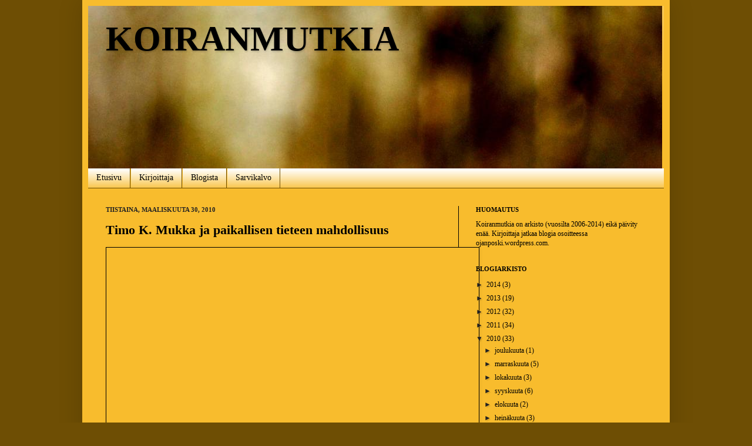

--- FILE ---
content_type: text/html; charset=UTF-8
request_url: https://koiranmutkia.blogspot.com/2010/03/
body_size: 16723
content:
<!DOCTYPE html>
<html class='v2' dir='ltr' xmlns='http://www.w3.org/1999/xhtml' xmlns:b='http://www.google.com/2005/gml/b' xmlns:data='http://www.google.com/2005/gml/data' xmlns:expr='http://www.google.com/2005/gml/expr'>
<head>
<link href='https://www.blogger.com/static/v1/widgets/335934321-css_bundle_v2.css' rel='stylesheet' type='text/css'/>
<meta content='width=1100' name='viewport'/>
<meta content='text/html; charset=UTF-8' http-equiv='Content-Type'/>
<meta content='blogger' name='generator'/>
<link href='https://koiranmutkia.blogspot.com/favicon.ico' rel='icon' type='image/x-icon'/>
<link href='http://koiranmutkia.blogspot.com/2010/03/' rel='canonical'/>
<link rel="alternate" type="application/atom+xml" title="KOIRANMUTKIA - Atom" href="https://koiranmutkia.blogspot.com/feeds/posts/default" />
<link rel="alternate" type="application/rss+xml" title="KOIRANMUTKIA - RSS" href="https://koiranmutkia.blogspot.com/feeds/posts/default?alt=rss" />
<link rel="service.post" type="application/atom+xml" title="KOIRANMUTKIA - Atom" href="https://www.blogger.com/feeds/30092674/posts/default" />
<!--Can't find substitution for tag [blog.ieCssRetrofitLinks]-->
<meta content='http://koiranmutkia.blogspot.com/2010/03/' property='og:url'/>
<meta content='KOIRANMUTKIA' property='og:title'/>
<meta content='' property='og:description'/>
<title>KOIRANMUTKIA: maaliskuuta 2010</title>
<style id='page-skin-1' type='text/css'><!--
/*
-----------------------------------------------
Blogger Template Style
Name:     Simple
Designer: Josh Peterson
URL:      www.noaesthetic.com
----------------------------------------------- */
#navbar {
height: 0px;
visibility: hidden;
display: none;
}
/* Variable definitions
====================
<Variable name="keycolor" description="Main Color" type="color" default="#66bbdd"/>
<Group description="Page Text" selector=".content-inner">
<Variable name="body.font" description="Font" type="font"
default="normal normal 12px Arial, Tahoma, Helvetica, FreeSans, sans-serif"/>
<Variable name="body.text.color" description="Text Color" type="color" default="#222222"/>
</Group>
<Group description="Backgrounds" selector=".body-fauxcolumns-outer">
<Variable name="body.background.color" description="Outer Background" type="color" default="#66bbdd"/>
<Variable name="content.background.color" description="Main Background" type="color" default="#ffffff"/>
<Variable name="header.background.color" description="Header Background" type="color" default="transparent"/>
</Group>
<Group description="Links" selector=".main-outer">
<Variable name="link.color" description="Link Color" type="color" default="#2288bb"/>
<Variable name="link.visited.color" description="Visited Color" type="color" default="#888888"/>
<Variable name="link.hover.color" description="Hover Color" type="color" default="#33aaff"/>
</Group>
<Group description="Blog Title" selector=".header">
<Variable name="header.font" description="Font" type="font"
default="normal normal 60px Arial, Tahoma, Helvetica, FreeSans, sans-serif"/>
<Variable name="header.text.color" description="Title Color" type="color" default="#3399bb" />
<Variable name="description.text.color" description="Description Color" type="color"
default="#777777" />
</Group>
<Group description="Tabs Text" selector=".tabs-outer .PageList">
<Variable name="tabs.font" description="Font" type="font"
default="normal normal 14px Arial, Tahoma, Helvetica, FreeSans, sans-serif"/>
<Variable name="tabs.text.color" description="Text Color" type="color" default="#999999"/>
<Variable name="tabs.selected.text.color" description="Selected Color" type="color" default="#000000"/>
</Group>
<Group description="Tabs Background" selector=".tabs-outer .PageList">
<Variable name="tabs.background.color" description="Background Color" type="color" default="#f5f5f5"/>
<Variable name="tabs.selected.background.color" description="Selected Color" type="color" default="#eeeeee"/>
</Group>
<Group description="Post Title" selector=".post">
<Variable name="post.title.font" description="Font" type="font"
default="normal normal 22px Arial, Tahoma, Helvetica, FreeSans, sans-serif"/>
</Group>
<Group description="Date Header" selector=".date-header">
<Variable name="date.header.color" description="Text Color" type="color"
default="#000000"/>
<Variable name="date.header.background.color" description="Background Color" type="color"
default="transparent"/>
</Group>
<Group description="Post Footer" selector=".post-footer">
<Variable name="post.footer.text.color" description="Text Color" type="color" default="#666666"/>
<Variable name="post.footer.background.color" description="Background Color" type="color"
default="#f9f9f9"/>
<Variable name="post.footer.border.color" description="Shadow Color" type="color" default="#eeeeee"/>
</Group>
<Group description="Gadgets" selector=".sidebar .widget">
<Variable name="widget.title.font" description="Title Font" type="font"
default="normal bold 11px Arial, Tahoma, Helvetica, FreeSans, sans-serif"/>
<Variable name="widget.title.text.color" description="Title Color" type="color" default="#000000"/>
<Variable name="widget.alternate.text.color" description="Alternate Color" type="color" default="#999999"/>
</Group>
<Group description="Images" selector=".main-inner">
<Variable name="image.background.color" description="Background Color" type="color" default="#ffffff"/>
<Variable name="image.border.color" description="Border Color" type="color" default="#eeeeee"/>
<Variable name="image.text.color" description="Caption Text Color" type="color" default="#000000"/>
</Group>
<Group description="Accents" selector=".content-inner">
<Variable name="body.rule.color" description="Separator Line Color" type="color" default="#eeeeee"/>
<Variable name="tabs.border.color" description="Tabs Border Color" type="color" default="#000000"/>
</Group>
<Variable name="body.background" description="Body Background" type="background"
color="#6e4e04" default="$(color) none repeat scroll top left"/>
<Variable name="body.background.override" description="Body Background Override" type="string" default=""/>
<Variable name="body.background.gradient.cap" description="Body Gradient Cap" type="url"
default="url(http://www.blogblog.com/1kt/simple/gradients_light.png)"/>
<Variable name="body.background.gradient.tile" description="Body Gradient Tile" type="url"
default="url(http://www.blogblog.com/1kt/simple/body_gradient_tile_light.png)"/>
<Variable name="content.background.color.selector" description="Content Background Color Selector" type="string" default=".content-inner"/>
<Variable name="content.padding" description="Content Padding" type="length" default="10px"/>
<Variable name="content.padding.horizontal" description="Content Horizontal Padding" type="length" default="10px"/>
<Variable name="content.shadow.spread" description="Content Shadow Spread" type="length" default="40px"/>
<Variable name="content.shadow.spread.webkit" description="Content Shadow Spread (WebKit)" type="length" default="5px"/>
<Variable name="content.shadow.spread.ie" description="Content Shadow Spread (IE)" type="length" default="10px"/>
<Variable name="main.border.width" description="Main Border Width" type="length" default="0"/>
<Variable name="header.background.gradient" description="Header Gradient" type="url" default="none"/>
<Variable name="header.shadow.offset.left" description="Header Shadow Offset Left" type="length" default="-1px"/>
<Variable name="header.shadow.offset.top" description="Header Shadow Offset Top" type="length" default="-1px"/>
<Variable name="header.shadow.spread" description="Header Shadow Spread" type="length" default="1px"/>
<Variable name="header.padding" description="Header Padding" type="length" default="30px"/>
<Variable name="header.border.size" description="Header Border Size" type="length" default="1px"/>
<Variable name="header.bottom.border.size" description="Header Bottom Border Size" type="length" default="0"/>
<Variable name="header.border.horizontalsize" description="Header Horizontal Border Size" type="length" default="0"/>
<Variable name="description.text.size" description="Description Text Size" type="string" default="140%"/>
<Variable name="tabs.margin.top" description="Tabs Margin Top" type="length" default="0" />
<Variable name="tabs.margin.side" description="Tabs Side Margin" type="length" default="30px" />
<Variable name="tabs.background.gradient" description="Tabs Background Gradient" type="url"
default="url(http://www.blogblog.com/1kt/simple/gradients_light.png)"/>
<Variable name="tabs.border.width" description="Tabs Border Width" type="length" default="1px"/>
<Variable name="tabs.bevel.border.width" description="Tabs Bevel Border Width" type="length" default="1px"/>
<Variable name="date.header.padding" description="Date Header Padding" type="string" default="inherit"/>
<Variable name="date.header.letterspacing" description="Date Header Letter Spacing" type="string" default="inherit"/>
<Variable name="post.margin.bottom" description="Post Bottom Margin" type="length" default="25px"/>
<Variable name="image.border.small.size" description="Image Border Small Size" type="length" default="2px"/>
<Variable name="image.border.large.size" description="Image Border Large Size" type="length" default="5px"/>
<Variable name="page.width.selector" description="Page Width Selector" type="string" default=".region-inner"/>
<Variable name="page.width" description="Page Width" type="string" default="auto"/>
<Variable name="main.section.margin" description="Main Section Margin" type="length" default="15px"/>
<Variable name="main.padding" description="Main Padding" type="length" default="15px"/>
<Variable name="main.padding.top" description="Main Padding Top" type="length" default="30px"/>
<Variable name="main.padding.bottom" description="Main Padding Bottom" type="length" default="30px"/>
<Variable name="paging.background"
color="#f8bc2d"
description="Background of blog paging area" type="background"
default="transparent none no-repeat scroll top center"/>
<Variable name="footer.bevel" description="Bevel border length of footer" type="length" default="0"/>
<Variable name="startSide" description="Side where text starts in blog language" type="automatic" default="left"/>
<Variable name="endSide" description="Side where text ends in blog language" type="automatic" default="right"/>
*/
/* Content
----------------------------------------------- */
body {
font: normal normal 12px Georgia, Utopia, 'Palatino Linotype', Palatino, serif;;
color: #000000;
background: #6e4e04 none repeat scroll top left;
padding: 0 40px 40px 40px;
}
body.mobile {
padding: 0 5px 5px;
}
html body .region-inner {
min-width: 0;
max-width: 100%;
width: auto;
}
a:link {
text-decoration:none;
color: #000000;
}
a:visited {
text-decoration:none;
color: #000000;
}
a:hover {
text-decoration:underline;
color: #444444;
}
.body-fauxcolumn-outer .fauxcolumn-inner {
background: transparent none repeat scroll top left;
_background-image: none;
}
.body-fauxcolumn-outer .cap-top {
position: absolute;
z-index: 1;
height: 400px;
width: 100%;
background: #6e4e04 none repeat scroll top left;
}
.body-fauxcolumn-outer .cap-top .cap-left {
width: 100%;
background: transparent none repeat-x scroll top left;
_background-image: none;
}
.content-outer {
-moz-box-shadow: 0 0 40px rgba(0, 0, 0, .15);
-webkit-box-shadow: 0 0 5px rgba(0, 0, 0, .15);
-goog-ms-box-shadow: 0 0 10px #333333;
box-shadow: 0 0 40px rgba(0, 0, 0, .15);
margin-bottom: 1px;
}
.content-inner {
padding: 10px 10px;
}
.content-inner {
background-color: #f8bc2d;
}
/* Header
----------------------------------------------- */
.header-outer {
background: #f8bc2d url(//www.blogblog.com/1kt/simple/gradients_light.png) repeat-x scroll 0 -400px;
_background-image: none;
}
.Header h1 {
font: normal bold 60px Georgia, Utopia, 'Palatino Linotype', Palatino, serif;;
color: #000000;
text-shadow: 1px 2px 3px rgba(0, 0, 0, .2);
}
.Header h1 a {
color: #000000;
}
.Header .description {
font-size: 140%;
color: #000000;
}
.header-inner .Header .titlewrapper {
padding: 22px 30px;
}
.header-inner .Header .descriptionwrapper {
padding: 0 30px;
}
/* Tabs
----------------------------------------------- */
.tabs-inner .section:first-child {
border-top: 0 solid #6e4e04;
}
.tabs-inner .section:first-child ul {
margin-top: -0;
border-top: 0 solid #6e4e04;
border-left: 0 solid #6e4e04;
border-right: 0 solid #6e4e04;
}
.tabs-inner .widget ul {
background: #f8bc2d url(//www.blogblog.com/1kt/simple/gradients_light.png) repeat-x scroll 0 -800px;
_background-image: none;
border-bottom: 1px solid #6e4e04;
margin-top: 0;
margin-left: -30px;
margin-right: -30px;
}
.tabs-inner .widget li a {
display: inline-block;
padding: .6em 1em;
font: normal normal 14px Georgia, Utopia, 'Palatino Linotype', Palatino, serif;;
color: #000000;
border-left: 1px solid #f8bc2d;
border-right: 1px solid #6e4e04;
}
.tabs-inner .widget li:first-child a {
border-left: none;
}
.tabs-inner .widget li.selected a, .tabs-inner .widget li a:hover {
color: #000000;
background-color: #f8bc2d;
text-decoration: none;
}
/* Columns
----------------------------------------------- */
.main-outer {
border-top: 0 solid #000000;
}
.fauxcolumn-left-outer .fauxcolumn-inner {
border-right: 1px solid #000000;
}
.fauxcolumn-right-outer .fauxcolumn-inner {
border-left: 1px solid #000000;
}
/* Headings
----------------------------------------------- */
h2 {
margin: 0 0 1em 0;
font: normal bold 11px Georgia, Utopia, 'Palatino Linotype', Palatino, serif;;
color: #000000;
text-transform: uppercase;
}
/* Widgets
----------------------------------------------- */
.widget .zippy {
color: #222222;
text-shadow: 2px 2px 1px rgba(0, 0, 0, .1);
}
.widget .popular-posts ul {
list-style: none;
}
/* Posts
----------------------------------------------- */
.date-header span {
background-color: transparent;
color: #222222;
padding: inherit;
letter-spacing: inherit
}
.main-inner {
padding-top: 30px;
padding-bottom: 30px;
}
.main-inner .column-center-inner {
padding: 0 15px;
}
.main-inner .column-center-inner .section {
margin: 0 15px;
}
.post {
margin: 0 0 25px 0;
}
h3.post-title, .comments h4 {
font: normal bold 22px Georgia, Utopia, 'Palatino Linotype', Palatino, serif;;
margin: .75em 0 0;
}
.post-body {
font-size: 110%;
line-height: 1.4;
position: relative;
}
.post-body img, .post-body .tr-caption-container, .Profile img, .Image img,
.BlogList .item-thumbnail img {
padding: 2px;
background: #f8bc2d;
border: 1px solid #000000;
-moz-box-shadow: 1px 1px 5px rgba(0, 0, 0, .1);
-webkit-box-shadow: 1px 1px 5px rgba(0, 0, 0, .1);
box-shadow: 1px 1px 5px rgba(0, 0, 0, .1);
}
.post-body img, .post-body .tr-caption-container {
padding: 5px;
}
.post-body .tr-caption-container {
color: #222222;
}
.post-body .tr-caption-container img {
padding: 0;
background: transparent;
border: none;
-moz-box-shadow: 0 0 0 rgba(0, 0, 0, .1);
-webkit-box-shadow: 0 0 0 rgba(0, 0, 0, .1);
box-shadow: 0 0 0 rgba(0, 0, 0, .1);
}
.post-header {
margin: 0 0 1.5em;
line-height: 1.6;
font-size: 90%;
}
.post-footer {
margin: 20px -2px 0;
padding: 5px 10px;
color: #000000;
background-color: #f8bc2d;
border-bottom: 1px solid #000000;
line-height: 1.6;
font-size: 90%;
}
#comments .comment-author {
padding-top: 1.5em;
border-top: 1px solid #000000;
background-position: 0 1.5em;
}
#comments .comment-author:first-child {
padding-top: 0;
border-top: none;
}
.avatar-image-container {
margin: .2em 0 0;
}
#comments .avatar-image-container img {
border: 1px solid #000000;
}
/* Accents
---------------------------------------------- */
.section-columns td.columns-cell {
border-left: 1px solid #000000;
}
.blog-pager {
background: transparent none no-repeat scroll top center;
}
.blog-pager-older-link, .home-link,
.blog-pager-newer-link {
background-color: #f8bc2d;
padding: 5px;
}
.footer-outer {
border-top: 0 dashed #bbbbbb;
}

--></style>
<style id='template-skin-1' type='text/css'><!--
body {
min-width: 1000px;
}
.content-outer, .content-fauxcolumn-outer, .region-inner {
min-width: 1000px;
max-width: 1000px;
_width: 1000px;
}
.main-inner .columns {
padding-left: 0px;
padding-right: 350px;
}
.main-inner .fauxcolumn-center-outer {
left: 0px;
right: 350px;
/* IE6 does not respect left and right together */
_width: expression(this.parentNode.offsetWidth -
parseInt("0px") -
parseInt("350px") + 'px');
}
.main-inner .fauxcolumn-left-outer {
width: 0px;
}
.main-inner .fauxcolumn-right-outer {
width: 350px;
}
.main-inner .column-left-outer {
width: 0px;
right: 100%;
margin-left: -0px;
}
.main-inner .column-right-outer {
width: 350px;
margin-right: -350px;
}
#layout {
min-width: 0;
}
#layout .content-outer {
min-width: 0;
width: 800px;
}
#layout .region-inner {
min-width: 0;
width: auto;
}
--></style>
<link href='https://www.blogger.com/dyn-css/authorization.css?targetBlogID=30092674&amp;zx=e280b9e3-ca06-49bb-a142-3ae2b1891968' media='none' onload='if(media!=&#39;all&#39;)media=&#39;all&#39;' rel='stylesheet'/><noscript><link href='https://www.blogger.com/dyn-css/authorization.css?targetBlogID=30092674&amp;zx=e280b9e3-ca06-49bb-a142-3ae2b1891968' rel='stylesheet'/></noscript>
<meta name='google-adsense-platform-account' content='ca-host-pub-1556223355139109'/>
<meta name='google-adsense-platform-domain' content='blogspot.com'/>

</head>
<body class='loading'>
<div id='fb-root'>
</div>
<script>(function(d, s, id) {
  var js, fjs = d.getElementsByTagName(s)[0];
  if (d.getElementById(id)) return;
  js = d.createElement(s); js.id = id;
  js.src = "//connect.facebook.net/en_US/all.js#xfbml=1";
  fjs.parentNode.insertBefore(js, fjs);
}(document, 'script', 'facebook-jssdk'));</script>
<div class='navbar section' id='navbar'><div class='widget Navbar' data-version='1' id='Navbar1'><script type="text/javascript">
    function setAttributeOnload(object, attribute, val) {
      if(window.addEventListener) {
        window.addEventListener('load',
          function(){ object[attribute] = val; }, false);
      } else {
        window.attachEvent('onload', function(){ object[attribute] = val; });
      }
    }
  </script>
<div id="navbar-iframe-container"></div>
<script type="text/javascript" src="https://apis.google.com/js/platform.js"></script>
<script type="text/javascript">
      gapi.load("gapi.iframes:gapi.iframes.style.bubble", function() {
        if (gapi.iframes && gapi.iframes.getContext) {
          gapi.iframes.getContext().openChild({
              url: 'https://www.blogger.com/navbar/30092674?origin\x3dhttps://koiranmutkia.blogspot.com',
              where: document.getElementById("navbar-iframe-container"),
              id: "navbar-iframe"
          });
        }
      });
    </script><script type="text/javascript">
(function() {
var script = document.createElement('script');
script.type = 'text/javascript';
script.src = '//pagead2.googlesyndication.com/pagead/js/google_top_exp.js';
var head = document.getElementsByTagName('head')[0];
if (head) {
head.appendChild(script);
}})();
</script>
</div></div>
<div class='body-fauxcolumns'>
<div class='fauxcolumn-outer body-fauxcolumn-outer'>
<div class='cap-top'>
<div class='cap-left'></div>
<div class='cap-right'></div>
</div>
<div class='fauxborder-left'>
<div class='fauxborder-right'></div>
<div class='fauxcolumn-inner'>
</div>
</div>
<div class='cap-bottom'>
<div class='cap-left'></div>
<div class='cap-right'></div>
</div>
</div>
</div>
<div class='content'>
<div class='content-fauxcolumns'>
<div class='fauxcolumn-outer content-fauxcolumn-outer'>
<div class='cap-top'>
<div class='cap-left'></div>
<div class='cap-right'></div>
</div>
<div class='fauxborder-left'>
<div class='fauxborder-right'></div>
<div class='fauxcolumn-inner'>
</div>
</div>
<div class='cap-bottom'>
<div class='cap-left'></div>
<div class='cap-right'></div>
</div>
</div>
</div>
<div class='content-outer'>
<div class='content-cap-top cap-top'>
<div class='cap-left'></div>
<div class='cap-right'></div>
</div>
<div class='fauxborder-left content-fauxborder-left'>
<div class='fauxborder-right content-fauxborder-right'></div>
<div class='content-inner'>
<header>
<div class='header-outer'>
<div class='header-cap-top cap-top'>
<div class='cap-left'></div>
<div class='cap-right'></div>
</div>
<div class='fauxborder-left header-fauxborder-left'>
<div class='fauxborder-right header-fauxborder-right'></div>
<div class='region-inner header-inner'>
<div class='header section' id='header'><div class='widget Header' data-version='1' id='Header1'>
<div id='header-inner' style='background-image: url("https://blogger.googleusercontent.com/img/b/R29vZ2xl/AVvXsEjYogdTHAuJg28PJG4vpSjFX9mb-Bi9wYr9L_fn-YX70XFYQN4-htHnaehWK5ekGUFlmQpwrGrXD8UDG19mM7BYWJqG30Uc0_3ieigZu0dHbTEirNCH-nx5qCYL89NOIt7gYjkuVQ/s1600-r/koiris2.jpg"); background-position: left; width: 977px; min-height: 277px; _height: 277px; background-repeat: no-repeat; '>
<div class='titlewrapper' style='background: transparent'>
<h1 class='title' style='background: transparent; border-width: 0px'>
<a href='https://koiranmutkia.blogspot.com/'>
KOIRANMUTKIA
</a>
</h1>
</div>
<div class='descriptionwrapper'>
<p class='description'><span>
</span></p>
</div>
</div>
</div></div>
</div>
</div>
<div class='header-cap-bottom cap-bottom'>
<div class='cap-left'></div>
<div class='cap-right'></div>
</div>
</div>
</header>
<div class='tabs-outer'>
<div class='tabs-cap-top cap-top'>
<div class='cap-left'></div>
<div class='cap-right'></div>
</div>
<div class='fauxborder-left tabs-fauxborder-left'>
<div class='fauxborder-right tabs-fauxborder-right'></div>
<div class='region-inner tabs-inner'>
<div class='tabs section' id='crosscol'><div class='widget PageList' data-version='1' id='PageList1'>
<h2>Sivut</h2>
<div class='widget-content'>
<ul>
<li>
<a href='https://koiranmutkia.blogspot.com/'>Etusivu</a>
</li>
<li>
<a href='https://koiranmutkia.blogspot.com/p/kirjoittaja.html'>Kirjoittaja</a>
</li>
<li>
<a href='https://koiranmutkia.blogspot.com/p/blogista.html'>Blogista</a>
</li>
<li>
<a href='http://sarvikalvo.tumblr.com'>Sarvikalvo</a>
</li>
</ul>
<div class='clear'></div>
</div>
</div></div>
<div class='tabs no-items section' id='crosscol-overflow'></div>
</div>
</div>
<div class='tabs-cap-bottom cap-bottom'>
<div class='cap-left'></div>
<div class='cap-right'></div>
</div>
</div>
<div class='main-outer'>
<div class='main-cap-top cap-top'>
<div class='cap-left'></div>
<div class='cap-right'></div>
</div>
<div class='fauxborder-left main-fauxborder-left'>
<div class='fauxborder-right main-fauxborder-right'></div>
<div class='region-inner main-inner'>
<div class='columns fauxcolumns'>
<div class='fauxcolumn-outer fauxcolumn-center-outer'>
<div class='cap-top'>
<div class='cap-left'></div>
<div class='cap-right'></div>
</div>
<div class='fauxborder-left'>
<div class='fauxborder-right'></div>
<div class='fauxcolumn-inner'>
</div>
</div>
<div class='cap-bottom'>
<div class='cap-left'></div>
<div class='cap-right'></div>
</div>
</div>
<div class='fauxcolumn-outer fauxcolumn-left-outer'>
<div class='cap-top'>
<div class='cap-left'></div>
<div class='cap-right'></div>
</div>
<div class='fauxborder-left'>
<div class='fauxborder-right'></div>
<div class='fauxcolumn-inner'>
</div>
</div>
<div class='cap-bottom'>
<div class='cap-left'></div>
<div class='cap-right'></div>
</div>
</div>
<div class='fauxcolumn-outer fauxcolumn-right-outer'>
<div class='cap-top'>
<div class='cap-left'></div>
<div class='cap-right'></div>
</div>
<div class='fauxborder-left'>
<div class='fauxborder-right'></div>
<div class='fauxcolumn-inner'>
</div>
</div>
<div class='cap-bottom'>
<div class='cap-left'></div>
<div class='cap-right'></div>
</div>
</div>
<!-- corrects IE6 width calculation -->
<div class='columns-inner'>
<div class='column-center-outer'>
<div class='column-center-inner'>
<div class='main section' id='main'><div class='widget Blog' data-version='1' id='Blog1'>
<div class='blog-posts hfeed'>

          <div class="date-outer">
        
<h2 class='date-header'><span>tiistaina, maaliskuuta 30, 2010</span></h2>

          <div class="date-posts">
        
<div class='post-outer'>
<div class='post hentry'>
<a name='7795784224923052629'></a>
<h3 class='post-title entry-title'>
<a href='https://koiranmutkia.blogspot.com/2010/03/timo-k-mukka-ja-paikallisen-tieteen.html'>Timo K. Mukka ja paikallisen tieteen mahdollisuus</a>
</h3>
<div class='post-header'>
<div class='post-header-line-1'></div>
</div>
<div class='post-body entry-content'>
<a href="http://www.hs.fi/kuvat/iso_webkuva/1076152740887.jpeg" onblur="try {parent.deselectBloggerImageGracefully();} catch(e) {}"><img alt="" border="0" src="https://lh3.googleusercontent.com/blogger_img_proxy/AEn0k_uNQl8CCukIYCP0aVeqZwDDDayhwuBKTDLUf-YmR2P2ZRGnsw9M8Mb28Mspr01Xy9hzEqxq16Rm4xNHzKuBSQgtMMybSjjsiiAIsDEXCRG3wqFgCPww17g=s0-d" style="margin: 0px auto 10px; display: block; text-align: center; cursor: pointer; width: 624px; height: 421px;"></a><br /><p style="margin-bottom: 0cm; text-align: justify;">Eräässä parin vuoden takaisessa Timo K. Mukkaa käsittelevässä väitöskirjassa Pellon profeetan tuotanto otetaan haltuun Mihail Bahtinin romaaniteorian kautta. Sivutaan myös kysymystä nk. postmodernismista, jota Mukan teokset joiltain osin kirjoittajan mukaan ilmentävät. Genremuuntelu on osa Mukan tuotantoa, eikä siinä mitään. Väitöskirja on hyvä ja oivaltava, mutta sen perustavia kysymystenasetteluja, otettuja totuuksia, voidaan mielestäni hyvällä syyllä alkaa kyseenalaistaa. Tämä ei koske niinkään väitelleen tulosuuntaa tai kirjallisuustiedettä yksistään, vaan yleisemmin kaikkia tieteitä ja on siten perustava tieteenfilosofinen kysymys, joka kuitenkin hyvin harvoin otetaan vakavan tarkastelun alaiseksi. Miksi? Koska länsimaisten tiedekäytäntöjen mukaan teoriat ovat yleispäteviä, ei-paikallisia, jopa universaaleja, tai ainakin pyrkivät siihen. Väitöskirjan perustava kysymyksenasettelu nimittäin esittää, että paikallista kieltä ja kokemusta ilmaisseen kirjailijan tuotantoa voidaan asetella yleispätevyyteen pyrkivään teoriakehykseen, jopa senkin ohella, ettei kirjailija olisi edes kuullut mistään postmodernismista. Taustalla on siis ajatus, että pellolainen, yksinäinen ja eristäytynyt kirjailija omaa tiedostamattaankin samanlaisen, samantyyppisen tietoisuuden kuin sanotaan, ranskalainen kirjallisuusteoreetikko tai espanjalainen kadunmies.</p><div style="text-align: justify;">Kotimaiset kirjailjat ovat luonnollisesti olleet lähes aina eurooppalaisille vaikutuksille alttiita, tänä päivänä kenties kaikkein voimakkaimmin: kaupunkiympäristökuvauksen lisääntyminen esimerkiksi romaanikirjallisuudessa on ollut häkellyttävän voimakasta ja kertoo osaltaan kapitalistisen järjestelmän voittoisuudesta suhteessa alkuperäiskansojen, tai edes maanviljelijä- ja poronhoitokansojen hiljaiseen häviämiseen. Ei voida rehellisesti ottaen edes puhua kulttuurivaihdosta keskieurooppalaisen ja suomalaisen kulttuurin välillä, sillä jälkimmäinen on omaksunut substanssinsa ensimmäisestä ja lisännyt siihen vain nyansseja. Samaten lähtökohtainen etiikka ja maailmankuvallinen osio on ammenettu Euroopasta. Siten jos kärjistetään, suomalainen kulttuuri vain koristelee eurooppalaista kulttuuria.</div><div style="text-align: justify;">Tässä vaiheessa on tarpeen tehdä tähdennys: eurooppalainen kulttuuri on olennaisesti Keski-Euroopan maista polveutuvaa yleispäteväksi tekeytyvää paikalliskulttuuria. Sen painopiste on siis sen halussa levittäytyä, ilmaista uskottavuuttaan voimalla ja vallalla. Amerikkalainen kulttuuri on joistakin paikallisista piirteistään huolimatta olennaisesti eurooppalaista kulttuuria ja joiltain osin, esimerkiksi viihteen puolesta, amerikkalainen kulttuuri ilmentää lähes täydellisesti eurooppalaisen kulttuurin levittäytymis-, hallinta- ja kontrolloimistarvetta. Koska eurooppalainen kulttuuri on myös perustaltaan laajalle levittäytyvä, se tekeytyy hyvää ajavaksi, mikä tarkoittaa erityisyyksien poistamista ja kulttuuriviennin kohdentamista massoille. Tämä ylettyy länsimaisesta populaarikulttuurista ihmisoikeuksien julistamiseen, demokratiaan, niin kapitalismiin kuin marxismiin ja edelleen tasa-arvoajatteluun ja ekologiseen ajatteluun.</div><div style="text-align: justify;">Vanhastaan on tuttua, että suomalaisia on pyritty eurooppalaistamaan. Nationalismin näkökulmasta &#8211; joka sekin on olennaisesti eurooppalainen aate &#8211; Suomi valtiona ja kansakuntana on ruotsalaisen yläluokan luoma fiktio, jossa pyritään suitsimaan suomalaisista kaikki ei-sivistynyt, siis ei-eurooppalainen aines pois. Ja tästähän kotimaisessa kirjallisuudessa on kuvauksia riittämiin. Viimeisimpienkin <a href="http://www.nytimes.com/2008/08/13/science/13visual.html?_r=2">geenitutkimusten</a> (ks. esim. <a href="http://www.tiede.fi/uutiset/uutinen.php?id=3555">Tiede-lehti</a>) valossa suomalaisten geenit ovat kuitenkin selvästi muista eurooppalaisista etäämpänä, jopa niinkin että kainuulaiset ja varsinais-suomalaiset ovat geneettisesti kauempana toisistaan kuin ruotsalaiset ja englantilaiset keskenään. En tältä rykäisyltä osaa sanoa, miten vahvasti tuo geneettinen ero on olemassa Suomenniemellä edelleen tai miten se ilmenee, mutta selvästi näen sen ja tunnistan, kun kohtaan. Kaupunkilaisen etiikan omaksunut ei tietenkään halua tällaista edes myöntää, hänestä maaseutujen takapajuisuudet, itsemurhatilastot ja peräkamaripoikien syrjäytyneisyys pitäisi jo jättää sikseen. Hän kiinnittää itsensä eurooppalaiseen etiikkaan ja yhteiskuntakäsitykseen ja ajattelee entisen ruotsalaisen yläluokan tavoin, että autioituvien maakuntien ihmisten tila kohenee, kun he pääsevät käsiksi sivistykseen tai osalliseksi hyvinvoinnista, ihmisoikeuksista, perustulosta, milloin mistäkin.</div><div style="text-align: justify;">Hyvä on, suomussalmelainen peräkamaripoika nauttii teoriassa samoista etuisuuksista kuin eteläsuomalainenkin, tässä tapauksessa lähinnä työttömyysturvasta ja viihteestä. Kielen ja olemuksen puolesta peräkamaripoika jää kuitenkin kurjaliston asemaan tuntemassamme Suomessa &#8211; ja tämä on huomattu myös niissä politiikan teorioissa, joissa puhutaan neljännestä maailmasta. Neljäs maailma liittyy kuitenkin enemmän taloudelliseen hyvinvointiin, so. elintasoon, kuin kielen ja olemuksen juurettomuuteen.</div><div style="text-align: justify;">Mukka on olennaisesti pohjoisen kirjailija. En tunne hänen taustojaan niin hyvin, että tietäisin missä määrin hän luki länsimaista kirjallisuutta. Varmasti luki. Siltikin Mukka säilytti oman kielellisen alkuvoimaisuutensa ja vaikka Mukan teokset ovat joiltakin osin käännettävissä muille kielille, voi Mukan kielen syväkerroksia ymmärtää vain (pohjois)suomalainen. Mukka ei käytä niinkään haasteellisia ilmaisuja tai kieltä, jonka sanoille ei olisi suoraa vastinetta muissa kielissä (tosin aina on niitäkin), vaan kyse on enemmänkin sanayhdistelmistä ja siitä, miten ne niveltyvät suomisuuden (erotuksena kansallisesta suomalaisuudesta) kokemuksellisiin ja luontoa koskeviin elementteihin. Keskieurooppalainen kaupunkilainen voi pitää Mukan tekstejä olemuksellisesti eksoottisina, ja niin niitä pitää myös edellistä apinoiva eteläsuomalainenkin monilta osin, mutta hänelle ei välity Mukan tekstien kokemuksellinen puoli. Hän ymmärtää tarinan, kokee viehättävänä luontokuvaston, erotiikan ja kuoleman liiton, vimmaiset kuoleman orgiat, mutta hän ei ymmärrä kokemuksen kautta niitä olosuhteita, jotka elävät Mukan kielessä. Edes moni pellolainen ei niitä tänään ymmärrä.</div><div style="text-align: justify;">Filosofista hermeneutiikkaa kirjallisuustieteeseen työntänyt ja jälleen yleispätevyyteen pyrkinyt E. D. Hirsch kuvasi tätä kokemuksellista estettä radikaalin historismin ja psykologismin liitolla. Tekstin merkitys perustuu tässä siihen, mitä teksti merkitsee meille tänään, koska emme voi tavoittaa tekstin alkuperäisiä merkityksiä johtuen kulttuurisesta eriytymisestämme. Edelleen edes saman kulttuurin lukijat eivät voi ymmärtää toisiaan tai toistensa tekstejä, koska heidän tulkintahorisonttinsa eivät ole yhteneviä, vaan yksilölliset.</div><div style="text-align: justify;">Emme tietenkään voi väkipakolla ymmärtää Mukkaa tai hänen tekstejään. Voimme teeskennellä ymmärtävämme, mutta tarvinneeko meidän yrittää ottaa niitä haltuun teorioin ja tittelein? Tuskin. Minusta tieteessä tulisi pyrkiä juuri tähän: ilmiöiden eriyttämisen, niiden erityisyyden tunnustamiseen, niiden paikallisuuden hellävaraiseen tarkasteluun, omaleimaisuuden kokemiseen. Jos tarkkoja ollaan, juuri se voi myös viedä tiedettä eteenpäin, pois yleispätevyydestä ja kohti niitä mahdollisuuksia, joilla paikallinen (ja sitä kautta kieli, kokemus ja sikäläisen väestön elämä) voidaan pelastaa. Tai paremminkin: jättää silleen.</div>
<div style='clear: both;'></div>
</div>
<div class='post-footer'>
<div class='post-footer-line post-footer-line-1'><span class='post-author vcard'>
Lähettänyt
<span class='fn'>Santeri Nemo</span>
</span>
<span class='post-timestamp'>
klo
<a class='timestamp-link' href='https://koiranmutkia.blogspot.com/2010/03/timo-k-mukka-ja-paikallisen-tieteen.html' rel='bookmark' title='permanent link'><abbr class='published' title='2010-03-30T10:36:00+03:00'>10.36</abbr></a>
</span>
<span class='post-comment-link'>
<a class='comment-link' href='https://www.blogger.com/comment/fullpage/post/30092674/7795784224923052629' onclick=''>2
kommenttia</a>
</span>
<span class='post-icons'>
</span>
</div>
<div class='post-footer-line post-footer-line-2'><span class='post-labels'>
Tunnisteet:
<a href='https://koiranmutkia.blogspot.com/search/label/EUROOPPA' rel='tag'>EUROOPPA</a>,
<a href='https://koiranmutkia.blogspot.com/search/label/KIELI' rel='tag'>KIELI</a>,
<a href='https://koiranmutkia.blogspot.com/search/label/KIRJALLISUUS' rel='tag'>KIRJALLISUUS</a>,
<a href='https://koiranmutkia.blogspot.com/search/label/KIRJALLISUUSTIEDE' rel='tag'>KIRJALLISUUSTIEDE</a>,
<a href='https://koiranmutkia.blogspot.com/search/label/KOKEMUS' rel='tag'>KOKEMUS</a>,
<a href='https://koiranmutkia.blogspot.com/search/label/LUONTO' rel='tag'>LUONTO</a>,
<a href='https://koiranmutkia.blogspot.com/search/label/PAIKALLISUUS' rel='tag'>PAIKALLISUUS</a>,
<a href='https://koiranmutkia.blogspot.com/search/label/TIEDE' rel='tag'>TIEDE</a>,
<a href='https://koiranmutkia.blogspot.com/search/label/TIMO%20K.%20MUKKA' rel='tag'>TIMO K. MUKKA</a>
</span>
</div>
<div class='post-footer-line post-footer-line-3'></div>
</div>
</div>
</div>

          </div></div>
        

          <div class="date-outer">
        
<h2 class='date-header'><span>perjantaina, maaliskuuta 26, 2010</span></h2>

          <div class="date-posts">
        
<div class='post-outer'>
<div class='post hentry'>
<a name='7946858746474932070'></a>
<h3 class='post-title entry-title'>
<a href='https://koiranmutkia.blogspot.com/2010/03/kuppikakkuhumala.html'>Kuppikakkuhumala</a>
</h3>
<div class='post-header'>
<div class='post-header-line-1'></div>
</div>
<div class='post-body entry-content'>
<a href="https://blogger.googleusercontent.com/img/b/R29vZ2xl/AVvXsEjLSQPsSl9Dfuyp_C1eFlZEY5dp6fS_naqK_63uJX4pwabD0zmdtymLCYiXBw5lK9jXyVyOiSGtDO3SsiZNRqKEdYZuxSois7CJtYEsJidqxLR64mgZ237BawaNlgE1d4gBk9bAfA/s1600/033.JPG" onblur="try {parent.deselectBloggerImageGracefully();} catch(e) {}"><img alt="" border="0" id="BLOGGER_PHOTO_ID_5452809156893282050" src="https://blogger.googleusercontent.com/img/b/R29vZ2xl/AVvXsEjLSQPsSl9Dfuyp_C1eFlZEY5dp6fS_naqK_63uJX4pwabD0zmdtymLCYiXBw5lK9jXyVyOiSGtDO3SsiZNRqKEdYZuxSois7CJtYEsJidqxLR64mgZ237BawaNlgE1d4gBk9bAfA/s400/033.JPG" style="margin: 0px auto 10px; display: block; text-align: center; cursor: pointer; width: 644px; height: 427px;" /></a><br /><div style="text-align: justify;"><br />2 1/4 dl kauramaitoa<br />1 tl etikkaa<br />1 1/2 dl sokeria<br />3/4 dl öljyä<br />muutama tippa piparminttuöljyä<br />2 1/4 dl vehnäjauhoja<br />3/4 dl kaakaojauhetta<br />3/4 tl soodaa<br />1/2 tl leivinjauhetta<br />1 tl vaniljasokeria<br />1/4 tl suolaa<br /><br />Sekoita kauramaito ja etikka ja laita astia  sivuun hetkeksi aikaa.<br />Lisää joukkoon sokeri, öljy ja minttuöljy ja  sekoita, kunnes seos alkaa vaahdota.<br />Sekoita toisessa astiassa kuivat aineet ja lisää  nesteeseen kahdessa osassa. Sekoita varovasti tasaiseksi.<br />Jaottele seos muffinssipellille aseteltuihin  paperivuokiin (12kpl) ja paista 175 asteessa 18-20min.<br />Huom! käytä metallisia  muffinssivuokia, tai muuten kuppikakut lösähtävät.<br />Anna kakkusten jäähtyä vuoassa 5-10 min, ota  pois varovasti ja aseta vaikka uuniritilälle jäähtymään.<br /><br /><br /><strong style="font-weight: normal;">Minttukuorrutus</strong><br /><br />50 g margariinia<br />5-6 dl tomusokeria<br />vajaa 1/2 dl + 1 rkl kauramaitoa<br />maun mukaan minttuöljyä<br />1/2 tl vaniljasokeria<br /><br />Vatkaa ensin margariini.<br />Lisää puolet tomusokerista ja ruokalusikallinen  soijamaitoa ja sekoita hyvin.<br />Lisää loppu tomusokeri ja kauramaito vähitellen  joukkoon ja sekoita joka välissä.<br />Lisää minttuöljy ja tomusokeri ja sekoita taas.<br />Pursota tähtipäisellä pursottimella tai asettele  lusikan takaosalla nätisti jäähtyneiden kuppikakkujen päälle.<br /><br /><br /><strong style="font-weight: normal;">Suklaakuorrutus</strong><br /><br />3 rkl kauramaitoa<br />75 g tummaa suklaata<br /><br />Lämmitä kauramaito kattilassa melkein kiehuvaksi.<br />Poista liedeltä ja lisää paloiteltu suklaa. Sekoita tasaiseksi ja  anna jäähtyä huoneenlämpöiseksi välillä sekoittaen.<br />Valuta  lusikasta suklaa viiruiksi kuppikakkujen päälle.<br /><br />(Resepti <a href="http://www.kasviskekkerit.net/reseptit.html">Kasviskekkerien</a> sivuilta)<br /></div>
<div style='clear: both;'></div>
</div>
<div class='post-footer'>
<div class='post-footer-line post-footer-line-1'><span class='post-author vcard'>
Lähettänyt
<span class='fn'>Santeri Nemo</span>
</span>
<span class='post-timestamp'>
klo
<a class='timestamp-link' href='https://koiranmutkia.blogspot.com/2010/03/kuppikakkuhumala.html' rel='bookmark' title='permanent link'><abbr class='published' title='2010-03-26T07:20:00+02:00'>7.20</abbr></a>
</span>
<span class='post-comment-link'>
<a class='comment-link' href='https://www.blogger.com/comment/fullpage/post/30092674/7946858746474932070' onclick=''>1 kommenttia</a>
</span>
<span class='post-icons'>
</span>
</div>
<div class='post-footer-line post-footer-line-2'><span class='post-labels'>
Tunnisteet:
<a href='https://koiranmutkia.blogspot.com/search/label/RESEPTIT' rel='tag'>RESEPTIT</a>
</span>
</div>
<div class='post-footer-line post-footer-line-3'></div>
</div>
</div>
</div>

        </div></div>
      
</div>
<div class='blog-pager' id='blog-pager'>
<span id='blog-pager-newer-link'>
<a class='blog-pager-newer-link' href='https://koiranmutkia.blogspot.com/search?updated-max=2010-09-13T11:21:00%2B03:00&amp;max-results=10&amp;reverse-paginate=true' id='Blog1_blog-pager-newer-link' title='Uudemmat tekstit'>Uudemmat tekstit</a>
</span>
<span id='blog-pager-older-link'>
<a class='blog-pager-older-link' href='https://koiranmutkia.blogspot.com/search?updated-max=2010-03-26T07:20:00%2B02:00&amp;max-results=10' id='Blog1_blog-pager-older-link' title='Vanhemmat tekstit'>Vanhemmat tekstit</a>
</span>
<a class='home-link' href='https://koiranmutkia.blogspot.com/'>Etusivu</a>
</div>
<div class='clear'></div>
<div class='blog-feeds'>
<div class='feed-links'>
Tilaa:
<a class='feed-link' href='https://koiranmutkia.blogspot.com/feeds/posts/default' target='_blank' type='application/atom+xml'>Kommentit (Atom)</a>
</div>
</div>
</div></div>
</div>
</div>
<div class='column-left-outer'>
<div class='column-left-inner'>
<aside>
</aside>
</div>
</div>
<div class='column-right-outer'>
<div class='column-right-inner'>
<aside>
<div class='sidebar section' id='sidebar-right-1'><div class='widget Text' data-version='1' id='Text1'>
<h2 class='title'>Huomautus</h2>
<div class='widget-content'>
Koiranmutkia on arkisto (vuosilta 2006-2014) eikä päivity enää. Kirjoittaja jatkaa blogia osoitteessa <a href="http://ojanposki.wordpress.com/">ojanposki.wordpress.com</a>.
</div>
<div class='clear'></div>
</div><div class='widget HTML' data-version='1' id='HTML1'>
<div class='widget-content'>
<!-- Start of StatCounter Code -->
<script type="text/javascript">
var sc_project=7212789; 
var sc_invisible=1; 
var sc_security="44ccb984"; 
</script>

<script type="text/javascript" src="//www.statcounter.com/counter/counter_xhtml.js"></script><noscript><div class="statcounter"><a title="blogger counters" class="statcounter" href="http://statcounter.com/blogger/"><img class="statcounter" src="https://lh3.googleusercontent.com/blogger_img_proxy/AEn0k_uniuBMVkQ8aOFJtoioCuZZjdXogBOHlYtY4f2VrV-powM-5CMtPcxqWTBwz_4qmHSqwWy7aA_8FK0HvewQWt-n_vkxsdtNDrUZG7aW-oMCSIs=s0-d" alt="blogger counters"></a></div></noscript>
<!-- End of StatCounter Code -->
</div>
<div class='clear'></div>
</div><div class='widget BlogArchive' data-version='1' id='BlogArchive1'>
<h2>Blogiarkisto</h2>
<div class='widget-content'>
<div id='ArchiveList'>
<div id='BlogArchive1_ArchiveList'>
<ul class='hierarchy'>
<li class='archivedate collapsed'>
<a class='toggle' href='javascript:void(0)'>
<span class='zippy'>

        &#9658;&#160;
      
</span>
</a>
<a class='post-count-link' href='https://koiranmutkia.blogspot.com/2014/'>
2014
</a>
<span class='post-count' dir='ltr'>(3)</span>
<ul class='hierarchy'>
<li class='archivedate collapsed'>
<a class='toggle' href='javascript:void(0)'>
<span class='zippy'>

        &#9658;&#160;
      
</span>
</a>
<a class='post-count-link' href='https://koiranmutkia.blogspot.com/2014/02/'>
helmikuuta
</a>
<span class='post-count' dir='ltr'>(2)</span>
</li>
</ul>
<ul class='hierarchy'>
<li class='archivedate collapsed'>
<a class='toggle' href='javascript:void(0)'>
<span class='zippy'>

        &#9658;&#160;
      
</span>
</a>
<a class='post-count-link' href='https://koiranmutkia.blogspot.com/2014/01/'>
tammikuuta
</a>
<span class='post-count' dir='ltr'>(1)</span>
</li>
</ul>
</li>
</ul>
<ul class='hierarchy'>
<li class='archivedate collapsed'>
<a class='toggle' href='javascript:void(0)'>
<span class='zippy'>

        &#9658;&#160;
      
</span>
</a>
<a class='post-count-link' href='https://koiranmutkia.blogspot.com/2013/'>
2013
</a>
<span class='post-count' dir='ltr'>(19)</span>
<ul class='hierarchy'>
<li class='archivedate collapsed'>
<a class='toggle' href='javascript:void(0)'>
<span class='zippy'>

        &#9658;&#160;
      
</span>
</a>
<a class='post-count-link' href='https://koiranmutkia.blogspot.com/2013/10/'>
lokakuuta
</a>
<span class='post-count' dir='ltr'>(3)</span>
</li>
</ul>
<ul class='hierarchy'>
<li class='archivedate collapsed'>
<a class='toggle' href='javascript:void(0)'>
<span class='zippy'>

        &#9658;&#160;
      
</span>
</a>
<a class='post-count-link' href='https://koiranmutkia.blogspot.com/2013/09/'>
syyskuuta
</a>
<span class='post-count' dir='ltr'>(1)</span>
</li>
</ul>
<ul class='hierarchy'>
<li class='archivedate collapsed'>
<a class='toggle' href='javascript:void(0)'>
<span class='zippy'>

        &#9658;&#160;
      
</span>
</a>
<a class='post-count-link' href='https://koiranmutkia.blogspot.com/2013/08/'>
elokuuta
</a>
<span class='post-count' dir='ltr'>(1)</span>
</li>
</ul>
<ul class='hierarchy'>
<li class='archivedate collapsed'>
<a class='toggle' href='javascript:void(0)'>
<span class='zippy'>

        &#9658;&#160;
      
</span>
</a>
<a class='post-count-link' href='https://koiranmutkia.blogspot.com/2013/07/'>
heinäkuuta
</a>
<span class='post-count' dir='ltr'>(1)</span>
</li>
</ul>
<ul class='hierarchy'>
<li class='archivedate collapsed'>
<a class='toggle' href='javascript:void(0)'>
<span class='zippy'>

        &#9658;&#160;
      
</span>
</a>
<a class='post-count-link' href='https://koiranmutkia.blogspot.com/2013/06/'>
kesäkuuta
</a>
<span class='post-count' dir='ltr'>(1)</span>
</li>
</ul>
<ul class='hierarchy'>
<li class='archivedate collapsed'>
<a class='toggle' href='javascript:void(0)'>
<span class='zippy'>

        &#9658;&#160;
      
</span>
</a>
<a class='post-count-link' href='https://koiranmutkia.blogspot.com/2013/05/'>
toukokuuta
</a>
<span class='post-count' dir='ltr'>(3)</span>
</li>
</ul>
<ul class='hierarchy'>
<li class='archivedate collapsed'>
<a class='toggle' href='javascript:void(0)'>
<span class='zippy'>

        &#9658;&#160;
      
</span>
</a>
<a class='post-count-link' href='https://koiranmutkia.blogspot.com/2013/04/'>
huhtikuuta
</a>
<span class='post-count' dir='ltr'>(1)</span>
</li>
</ul>
<ul class='hierarchy'>
<li class='archivedate collapsed'>
<a class='toggle' href='javascript:void(0)'>
<span class='zippy'>

        &#9658;&#160;
      
</span>
</a>
<a class='post-count-link' href='https://koiranmutkia.blogspot.com/2013/03/'>
maaliskuuta
</a>
<span class='post-count' dir='ltr'>(2)</span>
</li>
</ul>
<ul class='hierarchy'>
<li class='archivedate collapsed'>
<a class='toggle' href='javascript:void(0)'>
<span class='zippy'>

        &#9658;&#160;
      
</span>
</a>
<a class='post-count-link' href='https://koiranmutkia.blogspot.com/2013/02/'>
helmikuuta
</a>
<span class='post-count' dir='ltr'>(3)</span>
</li>
</ul>
<ul class='hierarchy'>
<li class='archivedate collapsed'>
<a class='toggle' href='javascript:void(0)'>
<span class='zippy'>

        &#9658;&#160;
      
</span>
</a>
<a class='post-count-link' href='https://koiranmutkia.blogspot.com/2013/01/'>
tammikuuta
</a>
<span class='post-count' dir='ltr'>(3)</span>
</li>
</ul>
</li>
</ul>
<ul class='hierarchy'>
<li class='archivedate collapsed'>
<a class='toggle' href='javascript:void(0)'>
<span class='zippy'>

        &#9658;&#160;
      
</span>
</a>
<a class='post-count-link' href='https://koiranmutkia.blogspot.com/2012/'>
2012
</a>
<span class='post-count' dir='ltr'>(32)</span>
<ul class='hierarchy'>
<li class='archivedate collapsed'>
<a class='toggle' href='javascript:void(0)'>
<span class='zippy'>

        &#9658;&#160;
      
</span>
</a>
<a class='post-count-link' href='https://koiranmutkia.blogspot.com/2012/12/'>
joulukuuta
</a>
<span class='post-count' dir='ltr'>(1)</span>
</li>
</ul>
<ul class='hierarchy'>
<li class='archivedate collapsed'>
<a class='toggle' href='javascript:void(0)'>
<span class='zippy'>

        &#9658;&#160;
      
</span>
</a>
<a class='post-count-link' href='https://koiranmutkia.blogspot.com/2012/11/'>
marraskuuta
</a>
<span class='post-count' dir='ltr'>(1)</span>
</li>
</ul>
<ul class='hierarchy'>
<li class='archivedate collapsed'>
<a class='toggle' href='javascript:void(0)'>
<span class='zippy'>

        &#9658;&#160;
      
</span>
</a>
<a class='post-count-link' href='https://koiranmutkia.blogspot.com/2012/10/'>
lokakuuta
</a>
<span class='post-count' dir='ltr'>(3)</span>
</li>
</ul>
<ul class='hierarchy'>
<li class='archivedate collapsed'>
<a class='toggle' href='javascript:void(0)'>
<span class='zippy'>

        &#9658;&#160;
      
</span>
</a>
<a class='post-count-link' href='https://koiranmutkia.blogspot.com/2012/09/'>
syyskuuta
</a>
<span class='post-count' dir='ltr'>(4)</span>
</li>
</ul>
<ul class='hierarchy'>
<li class='archivedate collapsed'>
<a class='toggle' href='javascript:void(0)'>
<span class='zippy'>

        &#9658;&#160;
      
</span>
</a>
<a class='post-count-link' href='https://koiranmutkia.blogspot.com/2012/08/'>
elokuuta
</a>
<span class='post-count' dir='ltr'>(2)</span>
</li>
</ul>
<ul class='hierarchy'>
<li class='archivedate collapsed'>
<a class='toggle' href='javascript:void(0)'>
<span class='zippy'>

        &#9658;&#160;
      
</span>
</a>
<a class='post-count-link' href='https://koiranmutkia.blogspot.com/2012/07/'>
heinäkuuta
</a>
<span class='post-count' dir='ltr'>(3)</span>
</li>
</ul>
<ul class='hierarchy'>
<li class='archivedate collapsed'>
<a class='toggle' href='javascript:void(0)'>
<span class='zippy'>

        &#9658;&#160;
      
</span>
</a>
<a class='post-count-link' href='https://koiranmutkia.blogspot.com/2012/06/'>
kesäkuuta
</a>
<span class='post-count' dir='ltr'>(3)</span>
</li>
</ul>
<ul class='hierarchy'>
<li class='archivedate collapsed'>
<a class='toggle' href='javascript:void(0)'>
<span class='zippy'>

        &#9658;&#160;
      
</span>
</a>
<a class='post-count-link' href='https://koiranmutkia.blogspot.com/2012/04/'>
huhtikuuta
</a>
<span class='post-count' dir='ltr'>(3)</span>
</li>
</ul>
<ul class='hierarchy'>
<li class='archivedate collapsed'>
<a class='toggle' href='javascript:void(0)'>
<span class='zippy'>

        &#9658;&#160;
      
</span>
</a>
<a class='post-count-link' href='https://koiranmutkia.blogspot.com/2012/03/'>
maaliskuuta
</a>
<span class='post-count' dir='ltr'>(5)</span>
</li>
</ul>
<ul class='hierarchy'>
<li class='archivedate collapsed'>
<a class='toggle' href='javascript:void(0)'>
<span class='zippy'>

        &#9658;&#160;
      
</span>
</a>
<a class='post-count-link' href='https://koiranmutkia.blogspot.com/2012/02/'>
helmikuuta
</a>
<span class='post-count' dir='ltr'>(5)</span>
</li>
</ul>
<ul class='hierarchy'>
<li class='archivedate collapsed'>
<a class='toggle' href='javascript:void(0)'>
<span class='zippy'>

        &#9658;&#160;
      
</span>
</a>
<a class='post-count-link' href='https://koiranmutkia.blogspot.com/2012/01/'>
tammikuuta
</a>
<span class='post-count' dir='ltr'>(2)</span>
</li>
</ul>
</li>
</ul>
<ul class='hierarchy'>
<li class='archivedate collapsed'>
<a class='toggle' href='javascript:void(0)'>
<span class='zippy'>

        &#9658;&#160;
      
</span>
</a>
<a class='post-count-link' href='https://koiranmutkia.blogspot.com/2011/'>
2011
</a>
<span class='post-count' dir='ltr'>(34)</span>
<ul class='hierarchy'>
<li class='archivedate collapsed'>
<a class='toggle' href='javascript:void(0)'>
<span class='zippy'>

        &#9658;&#160;
      
</span>
</a>
<a class='post-count-link' href='https://koiranmutkia.blogspot.com/2011/12/'>
joulukuuta
</a>
<span class='post-count' dir='ltr'>(2)</span>
</li>
</ul>
<ul class='hierarchy'>
<li class='archivedate collapsed'>
<a class='toggle' href='javascript:void(0)'>
<span class='zippy'>

        &#9658;&#160;
      
</span>
</a>
<a class='post-count-link' href='https://koiranmutkia.blogspot.com/2011/11/'>
marraskuuta
</a>
<span class='post-count' dir='ltr'>(1)</span>
</li>
</ul>
<ul class='hierarchy'>
<li class='archivedate collapsed'>
<a class='toggle' href='javascript:void(0)'>
<span class='zippy'>

        &#9658;&#160;
      
</span>
</a>
<a class='post-count-link' href='https://koiranmutkia.blogspot.com/2011/10/'>
lokakuuta
</a>
<span class='post-count' dir='ltr'>(3)</span>
</li>
</ul>
<ul class='hierarchy'>
<li class='archivedate collapsed'>
<a class='toggle' href='javascript:void(0)'>
<span class='zippy'>

        &#9658;&#160;
      
</span>
</a>
<a class='post-count-link' href='https://koiranmutkia.blogspot.com/2011/09/'>
syyskuuta
</a>
<span class='post-count' dir='ltr'>(3)</span>
</li>
</ul>
<ul class='hierarchy'>
<li class='archivedate collapsed'>
<a class='toggle' href='javascript:void(0)'>
<span class='zippy'>

        &#9658;&#160;
      
</span>
</a>
<a class='post-count-link' href='https://koiranmutkia.blogspot.com/2011/08/'>
elokuuta
</a>
<span class='post-count' dir='ltr'>(1)</span>
</li>
</ul>
<ul class='hierarchy'>
<li class='archivedate collapsed'>
<a class='toggle' href='javascript:void(0)'>
<span class='zippy'>

        &#9658;&#160;
      
</span>
</a>
<a class='post-count-link' href='https://koiranmutkia.blogspot.com/2011/07/'>
heinäkuuta
</a>
<span class='post-count' dir='ltr'>(2)</span>
</li>
</ul>
<ul class='hierarchy'>
<li class='archivedate collapsed'>
<a class='toggle' href='javascript:void(0)'>
<span class='zippy'>

        &#9658;&#160;
      
</span>
</a>
<a class='post-count-link' href='https://koiranmutkia.blogspot.com/2011/06/'>
kesäkuuta
</a>
<span class='post-count' dir='ltr'>(1)</span>
</li>
</ul>
<ul class='hierarchy'>
<li class='archivedate collapsed'>
<a class='toggle' href='javascript:void(0)'>
<span class='zippy'>

        &#9658;&#160;
      
</span>
</a>
<a class='post-count-link' href='https://koiranmutkia.blogspot.com/2011/05/'>
toukokuuta
</a>
<span class='post-count' dir='ltr'>(2)</span>
</li>
</ul>
<ul class='hierarchy'>
<li class='archivedate collapsed'>
<a class='toggle' href='javascript:void(0)'>
<span class='zippy'>

        &#9658;&#160;
      
</span>
</a>
<a class='post-count-link' href='https://koiranmutkia.blogspot.com/2011/04/'>
huhtikuuta
</a>
<span class='post-count' dir='ltr'>(5)</span>
</li>
</ul>
<ul class='hierarchy'>
<li class='archivedate collapsed'>
<a class='toggle' href='javascript:void(0)'>
<span class='zippy'>

        &#9658;&#160;
      
</span>
</a>
<a class='post-count-link' href='https://koiranmutkia.blogspot.com/2011/03/'>
maaliskuuta
</a>
<span class='post-count' dir='ltr'>(7)</span>
</li>
</ul>
<ul class='hierarchy'>
<li class='archivedate collapsed'>
<a class='toggle' href='javascript:void(0)'>
<span class='zippy'>

        &#9658;&#160;
      
</span>
</a>
<a class='post-count-link' href='https://koiranmutkia.blogspot.com/2011/02/'>
helmikuuta
</a>
<span class='post-count' dir='ltr'>(5)</span>
</li>
</ul>
<ul class='hierarchy'>
<li class='archivedate collapsed'>
<a class='toggle' href='javascript:void(0)'>
<span class='zippy'>

        &#9658;&#160;
      
</span>
</a>
<a class='post-count-link' href='https://koiranmutkia.blogspot.com/2011/01/'>
tammikuuta
</a>
<span class='post-count' dir='ltr'>(2)</span>
</li>
</ul>
</li>
</ul>
<ul class='hierarchy'>
<li class='archivedate expanded'>
<a class='toggle' href='javascript:void(0)'>
<span class='zippy toggle-open'>

        &#9660;&#160;
      
</span>
</a>
<a class='post-count-link' href='https://koiranmutkia.blogspot.com/2010/'>
2010
</a>
<span class='post-count' dir='ltr'>(33)</span>
<ul class='hierarchy'>
<li class='archivedate collapsed'>
<a class='toggle' href='javascript:void(0)'>
<span class='zippy'>

        &#9658;&#160;
      
</span>
</a>
<a class='post-count-link' href='https://koiranmutkia.blogspot.com/2010/12/'>
joulukuuta
</a>
<span class='post-count' dir='ltr'>(1)</span>
</li>
</ul>
<ul class='hierarchy'>
<li class='archivedate collapsed'>
<a class='toggle' href='javascript:void(0)'>
<span class='zippy'>

        &#9658;&#160;
      
</span>
</a>
<a class='post-count-link' href='https://koiranmutkia.blogspot.com/2010/11/'>
marraskuuta
</a>
<span class='post-count' dir='ltr'>(5)</span>
</li>
</ul>
<ul class='hierarchy'>
<li class='archivedate collapsed'>
<a class='toggle' href='javascript:void(0)'>
<span class='zippy'>

        &#9658;&#160;
      
</span>
</a>
<a class='post-count-link' href='https://koiranmutkia.blogspot.com/2010/10/'>
lokakuuta
</a>
<span class='post-count' dir='ltr'>(3)</span>
</li>
</ul>
<ul class='hierarchy'>
<li class='archivedate collapsed'>
<a class='toggle' href='javascript:void(0)'>
<span class='zippy'>

        &#9658;&#160;
      
</span>
</a>
<a class='post-count-link' href='https://koiranmutkia.blogspot.com/2010/09/'>
syyskuuta
</a>
<span class='post-count' dir='ltr'>(6)</span>
</li>
</ul>
<ul class='hierarchy'>
<li class='archivedate collapsed'>
<a class='toggle' href='javascript:void(0)'>
<span class='zippy'>

        &#9658;&#160;
      
</span>
</a>
<a class='post-count-link' href='https://koiranmutkia.blogspot.com/2010/08/'>
elokuuta
</a>
<span class='post-count' dir='ltr'>(2)</span>
</li>
</ul>
<ul class='hierarchy'>
<li class='archivedate collapsed'>
<a class='toggle' href='javascript:void(0)'>
<span class='zippy'>

        &#9658;&#160;
      
</span>
</a>
<a class='post-count-link' href='https://koiranmutkia.blogspot.com/2010/07/'>
heinäkuuta
</a>
<span class='post-count' dir='ltr'>(3)</span>
</li>
</ul>
<ul class='hierarchy'>
<li class='archivedate collapsed'>
<a class='toggle' href='javascript:void(0)'>
<span class='zippy'>

        &#9658;&#160;
      
</span>
</a>
<a class='post-count-link' href='https://koiranmutkia.blogspot.com/2010/06/'>
kesäkuuta
</a>
<span class='post-count' dir='ltr'>(2)</span>
</li>
</ul>
<ul class='hierarchy'>
<li class='archivedate collapsed'>
<a class='toggle' href='javascript:void(0)'>
<span class='zippy'>

        &#9658;&#160;
      
</span>
</a>
<a class='post-count-link' href='https://koiranmutkia.blogspot.com/2010/05/'>
toukokuuta
</a>
<span class='post-count' dir='ltr'>(1)</span>
</li>
</ul>
<ul class='hierarchy'>
<li class='archivedate collapsed'>
<a class='toggle' href='javascript:void(0)'>
<span class='zippy'>

        &#9658;&#160;
      
</span>
</a>
<a class='post-count-link' href='https://koiranmutkia.blogspot.com/2010/04/'>
huhtikuuta
</a>
<span class='post-count' dir='ltr'>(1)</span>
</li>
</ul>
<ul class='hierarchy'>
<li class='archivedate expanded'>
<a class='toggle' href='javascript:void(0)'>
<span class='zippy toggle-open'>

        &#9660;&#160;
      
</span>
</a>
<a class='post-count-link' href='https://koiranmutkia.blogspot.com/2010/03/'>
maaliskuuta
</a>
<span class='post-count' dir='ltr'>(2)</span>
<ul class='posts'>
<li><a href='https://koiranmutkia.blogspot.com/2010/03/timo-k-mukka-ja-paikallisen-tieteen.html'>Timo K. Mukka ja paikallisen tieteen mahdollisuus</a></li>
<li><a href='https://koiranmutkia.blogspot.com/2010/03/kuppikakkuhumala.html'>Kuppikakkuhumala</a></li>
</ul>
</li>
</ul>
<ul class='hierarchy'>
<li class='archivedate collapsed'>
<a class='toggle' href='javascript:void(0)'>
<span class='zippy'>

        &#9658;&#160;
      
</span>
</a>
<a class='post-count-link' href='https://koiranmutkia.blogspot.com/2010/02/'>
helmikuuta
</a>
<span class='post-count' dir='ltr'>(3)</span>
</li>
</ul>
<ul class='hierarchy'>
<li class='archivedate collapsed'>
<a class='toggle' href='javascript:void(0)'>
<span class='zippy'>

        &#9658;&#160;
      
</span>
</a>
<a class='post-count-link' href='https://koiranmutkia.blogspot.com/2010/01/'>
tammikuuta
</a>
<span class='post-count' dir='ltr'>(4)</span>
</li>
</ul>
</li>
</ul>
<ul class='hierarchy'>
<li class='archivedate collapsed'>
<a class='toggle' href='javascript:void(0)'>
<span class='zippy'>

        &#9658;&#160;
      
</span>
</a>
<a class='post-count-link' href='https://koiranmutkia.blogspot.com/2009/'>
2009
</a>
<span class='post-count' dir='ltr'>(50)</span>
<ul class='hierarchy'>
<li class='archivedate collapsed'>
<a class='toggle' href='javascript:void(0)'>
<span class='zippy'>

        &#9658;&#160;
      
</span>
</a>
<a class='post-count-link' href='https://koiranmutkia.blogspot.com/2009/12/'>
joulukuuta
</a>
<span class='post-count' dir='ltr'>(3)</span>
</li>
</ul>
<ul class='hierarchy'>
<li class='archivedate collapsed'>
<a class='toggle' href='javascript:void(0)'>
<span class='zippy'>

        &#9658;&#160;
      
</span>
</a>
<a class='post-count-link' href='https://koiranmutkia.blogspot.com/2009/11/'>
marraskuuta
</a>
<span class='post-count' dir='ltr'>(2)</span>
</li>
</ul>
<ul class='hierarchy'>
<li class='archivedate collapsed'>
<a class='toggle' href='javascript:void(0)'>
<span class='zippy'>

        &#9658;&#160;
      
</span>
</a>
<a class='post-count-link' href='https://koiranmutkia.blogspot.com/2009/10/'>
lokakuuta
</a>
<span class='post-count' dir='ltr'>(4)</span>
</li>
</ul>
<ul class='hierarchy'>
<li class='archivedate collapsed'>
<a class='toggle' href='javascript:void(0)'>
<span class='zippy'>

        &#9658;&#160;
      
</span>
</a>
<a class='post-count-link' href='https://koiranmutkia.blogspot.com/2009/09/'>
syyskuuta
</a>
<span class='post-count' dir='ltr'>(9)</span>
</li>
</ul>
<ul class='hierarchy'>
<li class='archivedate collapsed'>
<a class='toggle' href='javascript:void(0)'>
<span class='zippy'>

        &#9658;&#160;
      
</span>
</a>
<a class='post-count-link' href='https://koiranmutkia.blogspot.com/2009/08/'>
elokuuta
</a>
<span class='post-count' dir='ltr'>(2)</span>
</li>
</ul>
<ul class='hierarchy'>
<li class='archivedate collapsed'>
<a class='toggle' href='javascript:void(0)'>
<span class='zippy'>

        &#9658;&#160;
      
</span>
</a>
<a class='post-count-link' href='https://koiranmutkia.blogspot.com/2009/07/'>
heinäkuuta
</a>
<span class='post-count' dir='ltr'>(4)</span>
</li>
</ul>
<ul class='hierarchy'>
<li class='archivedate collapsed'>
<a class='toggle' href='javascript:void(0)'>
<span class='zippy'>

        &#9658;&#160;
      
</span>
</a>
<a class='post-count-link' href='https://koiranmutkia.blogspot.com/2009/06/'>
kesäkuuta
</a>
<span class='post-count' dir='ltr'>(3)</span>
</li>
</ul>
<ul class='hierarchy'>
<li class='archivedate collapsed'>
<a class='toggle' href='javascript:void(0)'>
<span class='zippy'>

        &#9658;&#160;
      
</span>
</a>
<a class='post-count-link' href='https://koiranmutkia.blogspot.com/2009/05/'>
toukokuuta
</a>
<span class='post-count' dir='ltr'>(3)</span>
</li>
</ul>
<ul class='hierarchy'>
<li class='archivedate collapsed'>
<a class='toggle' href='javascript:void(0)'>
<span class='zippy'>

        &#9658;&#160;
      
</span>
</a>
<a class='post-count-link' href='https://koiranmutkia.blogspot.com/2009/04/'>
huhtikuuta
</a>
<span class='post-count' dir='ltr'>(6)</span>
</li>
</ul>
<ul class='hierarchy'>
<li class='archivedate collapsed'>
<a class='toggle' href='javascript:void(0)'>
<span class='zippy'>

        &#9658;&#160;
      
</span>
</a>
<a class='post-count-link' href='https://koiranmutkia.blogspot.com/2009/03/'>
maaliskuuta
</a>
<span class='post-count' dir='ltr'>(1)</span>
</li>
</ul>
<ul class='hierarchy'>
<li class='archivedate collapsed'>
<a class='toggle' href='javascript:void(0)'>
<span class='zippy'>

        &#9658;&#160;
      
</span>
</a>
<a class='post-count-link' href='https://koiranmutkia.blogspot.com/2009/02/'>
helmikuuta
</a>
<span class='post-count' dir='ltr'>(6)</span>
</li>
</ul>
<ul class='hierarchy'>
<li class='archivedate collapsed'>
<a class='toggle' href='javascript:void(0)'>
<span class='zippy'>

        &#9658;&#160;
      
</span>
</a>
<a class='post-count-link' href='https://koiranmutkia.blogspot.com/2009/01/'>
tammikuuta
</a>
<span class='post-count' dir='ltr'>(7)</span>
</li>
</ul>
</li>
</ul>
<ul class='hierarchy'>
<li class='archivedate collapsed'>
<a class='toggle' href='javascript:void(0)'>
<span class='zippy'>

        &#9658;&#160;
      
</span>
</a>
<a class='post-count-link' href='https://koiranmutkia.blogspot.com/2008/'>
2008
</a>
<span class='post-count' dir='ltr'>(94)</span>
<ul class='hierarchy'>
<li class='archivedate collapsed'>
<a class='toggle' href='javascript:void(0)'>
<span class='zippy'>

        &#9658;&#160;
      
</span>
</a>
<a class='post-count-link' href='https://koiranmutkia.blogspot.com/2008/12/'>
joulukuuta
</a>
<span class='post-count' dir='ltr'>(6)</span>
</li>
</ul>
<ul class='hierarchy'>
<li class='archivedate collapsed'>
<a class='toggle' href='javascript:void(0)'>
<span class='zippy'>

        &#9658;&#160;
      
</span>
</a>
<a class='post-count-link' href='https://koiranmutkia.blogspot.com/2008/11/'>
marraskuuta
</a>
<span class='post-count' dir='ltr'>(8)</span>
</li>
</ul>
<ul class='hierarchy'>
<li class='archivedate collapsed'>
<a class='toggle' href='javascript:void(0)'>
<span class='zippy'>

        &#9658;&#160;
      
</span>
</a>
<a class='post-count-link' href='https://koiranmutkia.blogspot.com/2008/10/'>
lokakuuta
</a>
<span class='post-count' dir='ltr'>(7)</span>
</li>
</ul>
<ul class='hierarchy'>
<li class='archivedate collapsed'>
<a class='toggle' href='javascript:void(0)'>
<span class='zippy'>

        &#9658;&#160;
      
</span>
</a>
<a class='post-count-link' href='https://koiranmutkia.blogspot.com/2008/09/'>
syyskuuta
</a>
<span class='post-count' dir='ltr'>(8)</span>
</li>
</ul>
<ul class='hierarchy'>
<li class='archivedate collapsed'>
<a class='toggle' href='javascript:void(0)'>
<span class='zippy'>

        &#9658;&#160;
      
</span>
</a>
<a class='post-count-link' href='https://koiranmutkia.blogspot.com/2008/08/'>
elokuuta
</a>
<span class='post-count' dir='ltr'>(5)</span>
</li>
</ul>
<ul class='hierarchy'>
<li class='archivedate collapsed'>
<a class='toggle' href='javascript:void(0)'>
<span class='zippy'>

        &#9658;&#160;
      
</span>
</a>
<a class='post-count-link' href='https://koiranmutkia.blogspot.com/2008/07/'>
heinäkuuta
</a>
<span class='post-count' dir='ltr'>(10)</span>
</li>
</ul>
<ul class='hierarchy'>
<li class='archivedate collapsed'>
<a class='toggle' href='javascript:void(0)'>
<span class='zippy'>

        &#9658;&#160;
      
</span>
</a>
<a class='post-count-link' href='https://koiranmutkia.blogspot.com/2008/06/'>
kesäkuuta
</a>
<span class='post-count' dir='ltr'>(9)</span>
</li>
</ul>
<ul class='hierarchy'>
<li class='archivedate collapsed'>
<a class='toggle' href='javascript:void(0)'>
<span class='zippy'>

        &#9658;&#160;
      
</span>
</a>
<a class='post-count-link' href='https://koiranmutkia.blogspot.com/2008/05/'>
toukokuuta
</a>
<span class='post-count' dir='ltr'>(4)</span>
</li>
</ul>
<ul class='hierarchy'>
<li class='archivedate collapsed'>
<a class='toggle' href='javascript:void(0)'>
<span class='zippy'>

        &#9658;&#160;
      
</span>
</a>
<a class='post-count-link' href='https://koiranmutkia.blogspot.com/2008/04/'>
huhtikuuta
</a>
<span class='post-count' dir='ltr'>(9)</span>
</li>
</ul>
<ul class='hierarchy'>
<li class='archivedate collapsed'>
<a class='toggle' href='javascript:void(0)'>
<span class='zippy'>

        &#9658;&#160;
      
</span>
</a>
<a class='post-count-link' href='https://koiranmutkia.blogspot.com/2008/03/'>
maaliskuuta
</a>
<span class='post-count' dir='ltr'>(11)</span>
</li>
</ul>
<ul class='hierarchy'>
<li class='archivedate collapsed'>
<a class='toggle' href='javascript:void(0)'>
<span class='zippy'>

        &#9658;&#160;
      
</span>
</a>
<a class='post-count-link' href='https://koiranmutkia.blogspot.com/2008/02/'>
helmikuuta
</a>
<span class='post-count' dir='ltr'>(8)</span>
</li>
</ul>
<ul class='hierarchy'>
<li class='archivedate collapsed'>
<a class='toggle' href='javascript:void(0)'>
<span class='zippy'>

        &#9658;&#160;
      
</span>
</a>
<a class='post-count-link' href='https://koiranmutkia.blogspot.com/2008/01/'>
tammikuuta
</a>
<span class='post-count' dir='ltr'>(9)</span>
</li>
</ul>
</li>
</ul>
<ul class='hierarchy'>
<li class='archivedate collapsed'>
<a class='toggle' href='javascript:void(0)'>
<span class='zippy'>

        &#9658;&#160;
      
</span>
</a>
<a class='post-count-link' href='https://koiranmutkia.blogspot.com/2007/'>
2007
</a>
<span class='post-count' dir='ltr'>(32)</span>
<ul class='hierarchy'>
<li class='archivedate collapsed'>
<a class='toggle' href='javascript:void(0)'>
<span class='zippy'>

        &#9658;&#160;
      
</span>
</a>
<a class='post-count-link' href='https://koiranmutkia.blogspot.com/2007/12/'>
joulukuuta
</a>
<span class='post-count' dir='ltr'>(2)</span>
</li>
</ul>
<ul class='hierarchy'>
<li class='archivedate collapsed'>
<a class='toggle' href='javascript:void(0)'>
<span class='zippy'>

        &#9658;&#160;
      
</span>
</a>
<a class='post-count-link' href='https://koiranmutkia.blogspot.com/2007/11/'>
marraskuuta
</a>
<span class='post-count' dir='ltr'>(2)</span>
</li>
</ul>
<ul class='hierarchy'>
<li class='archivedate collapsed'>
<a class='toggle' href='javascript:void(0)'>
<span class='zippy'>

        &#9658;&#160;
      
</span>
</a>
<a class='post-count-link' href='https://koiranmutkia.blogspot.com/2007/10/'>
lokakuuta
</a>
<span class='post-count' dir='ltr'>(4)</span>
</li>
</ul>
<ul class='hierarchy'>
<li class='archivedate collapsed'>
<a class='toggle' href='javascript:void(0)'>
<span class='zippy'>

        &#9658;&#160;
      
</span>
</a>
<a class='post-count-link' href='https://koiranmutkia.blogspot.com/2007/09/'>
syyskuuta
</a>
<span class='post-count' dir='ltr'>(1)</span>
</li>
</ul>
<ul class='hierarchy'>
<li class='archivedate collapsed'>
<a class='toggle' href='javascript:void(0)'>
<span class='zippy'>

        &#9658;&#160;
      
</span>
</a>
<a class='post-count-link' href='https://koiranmutkia.blogspot.com/2007/08/'>
elokuuta
</a>
<span class='post-count' dir='ltr'>(6)</span>
</li>
</ul>
<ul class='hierarchy'>
<li class='archivedate collapsed'>
<a class='toggle' href='javascript:void(0)'>
<span class='zippy'>

        &#9658;&#160;
      
</span>
</a>
<a class='post-count-link' href='https://koiranmutkia.blogspot.com/2007/07/'>
heinäkuuta
</a>
<span class='post-count' dir='ltr'>(5)</span>
</li>
</ul>
<ul class='hierarchy'>
<li class='archivedate collapsed'>
<a class='toggle' href='javascript:void(0)'>
<span class='zippy'>

        &#9658;&#160;
      
</span>
</a>
<a class='post-count-link' href='https://koiranmutkia.blogspot.com/2007/06/'>
kesäkuuta
</a>
<span class='post-count' dir='ltr'>(2)</span>
</li>
</ul>
<ul class='hierarchy'>
<li class='archivedate collapsed'>
<a class='toggle' href='javascript:void(0)'>
<span class='zippy'>

        &#9658;&#160;
      
</span>
</a>
<a class='post-count-link' href='https://koiranmutkia.blogspot.com/2007/05/'>
toukokuuta
</a>
<span class='post-count' dir='ltr'>(4)</span>
</li>
</ul>
<ul class='hierarchy'>
<li class='archivedate collapsed'>
<a class='toggle' href='javascript:void(0)'>
<span class='zippy'>

        &#9658;&#160;
      
</span>
</a>
<a class='post-count-link' href='https://koiranmutkia.blogspot.com/2007/04/'>
huhtikuuta
</a>
<span class='post-count' dir='ltr'>(1)</span>
</li>
</ul>
<ul class='hierarchy'>
<li class='archivedate collapsed'>
<a class='toggle' href='javascript:void(0)'>
<span class='zippy'>

        &#9658;&#160;
      
</span>
</a>
<a class='post-count-link' href='https://koiranmutkia.blogspot.com/2007/03/'>
maaliskuuta
</a>
<span class='post-count' dir='ltr'>(2)</span>
</li>
</ul>
<ul class='hierarchy'>
<li class='archivedate collapsed'>
<a class='toggle' href='javascript:void(0)'>
<span class='zippy'>

        &#9658;&#160;
      
</span>
</a>
<a class='post-count-link' href='https://koiranmutkia.blogspot.com/2007/01/'>
tammikuuta
</a>
<span class='post-count' dir='ltr'>(3)</span>
</li>
</ul>
</li>
</ul>
<ul class='hierarchy'>
<li class='archivedate collapsed'>
<a class='toggle' href='javascript:void(0)'>
<span class='zippy'>

        &#9658;&#160;
      
</span>
</a>
<a class='post-count-link' href='https://koiranmutkia.blogspot.com/2006/'>
2006
</a>
<span class='post-count' dir='ltr'>(13)</span>
<ul class='hierarchy'>
<li class='archivedate collapsed'>
<a class='toggle' href='javascript:void(0)'>
<span class='zippy'>

        &#9658;&#160;
      
</span>
</a>
<a class='post-count-link' href='https://koiranmutkia.blogspot.com/2006/11/'>
marraskuuta
</a>
<span class='post-count' dir='ltr'>(3)</span>
</li>
</ul>
<ul class='hierarchy'>
<li class='archivedate collapsed'>
<a class='toggle' href='javascript:void(0)'>
<span class='zippy'>

        &#9658;&#160;
      
</span>
</a>
<a class='post-count-link' href='https://koiranmutkia.blogspot.com/2006/10/'>
lokakuuta
</a>
<span class='post-count' dir='ltr'>(2)</span>
</li>
</ul>
<ul class='hierarchy'>
<li class='archivedate collapsed'>
<a class='toggle' href='javascript:void(0)'>
<span class='zippy'>

        &#9658;&#160;
      
</span>
</a>
<a class='post-count-link' href='https://koiranmutkia.blogspot.com/2006/09/'>
syyskuuta
</a>
<span class='post-count' dir='ltr'>(3)</span>
</li>
</ul>
<ul class='hierarchy'>
<li class='archivedate collapsed'>
<a class='toggle' href='javascript:void(0)'>
<span class='zippy'>

        &#9658;&#160;
      
</span>
</a>
<a class='post-count-link' href='https://koiranmutkia.blogspot.com/2006/08/'>
elokuuta
</a>
<span class='post-count' dir='ltr'>(3)</span>
</li>
</ul>
<ul class='hierarchy'>
<li class='archivedate collapsed'>
<a class='toggle' href='javascript:void(0)'>
<span class='zippy'>

        &#9658;&#160;
      
</span>
</a>
<a class='post-count-link' href='https://koiranmutkia.blogspot.com/2006/07/'>
heinäkuuta
</a>
<span class='post-count' dir='ltr'>(1)</span>
</li>
</ul>
<ul class='hierarchy'>
<li class='archivedate collapsed'>
<a class='toggle' href='javascript:void(0)'>
<span class='zippy'>

        &#9658;&#160;
      
</span>
</a>
<a class='post-count-link' href='https://koiranmutkia.blogspot.com/2006/06/'>
kesäkuuta
</a>
<span class='post-count' dir='ltr'>(1)</span>
</li>
</ul>
</li>
</ul>
</div>
</div>
<div class='clear'></div>
</div>
</div><div class='widget BlogSearch' data-version='1' id='BlogSearch1'>
<h2 class='title'>Hae</h2>
<div class='widget-content'>
<div id='BlogSearch1_form'>
<form action='https://koiranmutkia.blogspot.com/search' class='gsc-search-box' target='_top'>
<table cellpadding='0' cellspacing='0' class='gsc-search-box'>
<tbody>
<tr>
<td class='gsc-input'>
<input autocomplete='off' class='gsc-input' name='q' size='10' title='search' type='text' value=''/>
</td>
<td class='gsc-search-button'>
<input class='gsc-search-button' title='search' type='submit' value='Haku'/>
</td>
</tr>
</tbody>
</table>
</form>
</div>
</div>
<div class='clear'></div>
</div><div class='widget Label' data-version='1' id='Label1'>
<h2>Tunnisteet</h2>
<div class='widget-content cloud-label-widget-content'>
<span class='label-size label-size-2'>
<a dir='ltr' href='https://koiranmutkia.blogspot.com/search/label/AKTIVISMI'>AKTIVISMI</a>
</span>
<span class='label-size label-size-1'>
<a dir='ltr' href='https://koiranmutkia.blogspot.com/search/label/ALKEMIA'>ALKEMIA</a>
</span>
<span class='label-size label-size-2'>
<a dir='ltr' href='https://koiranmutkia.blogspot.com/search/label/AMERIKKA'>AMERIKKA</a>
</span>
<span class='label-size label-size-3'>
<a dir='ltr' href='https://koiranmutkia.blogspot.com/search/label/ANARKISMI'>ANARKISMI</a>
</span>
<span class='label-size label-size-2'>
<a dir='ltr' href='https://koiranmutkia.blogspot.com/search/label/ARMEIJA'>ARMEIJA</a>
</span>
<span class='label-size label-size-4'>
<a dir='ltr' href='https://koiranmutkia.blogspot.com/search/label/ARVOT'>ARVOT</a>
</span>
<span class='label-size label-size-3'>
<a dir='ltr' href='https://koiranmutkia.blogspot.com/search/label/BLOGIT'>BLOGIT</a>
</span>
<span class='label-size label-size-2'>
<a dir='ltr' href='https://koiranmutkia.blogspot.com/search/label/DEMOKRATIA'>DEMOKRATIA</a>
</span>
<span class='label-size label-size-2'>
<a dir='ltr' href='https://koiranmutkia.blogspot.com/search/label/EKOANARKISMI'>EKOANARKISMI</a>
</span>
<span class='label-size label-size-3'>
<a dir='ltr' href='https://koiranmutkia.blogspot.com/search/label/EKOLOGIA'>EKOLOGIA</a>
</span>
<span class='label-size label-size-5'>
<a dir='ltr' href='https://koiranmutkia.blogspot.com/search/label/ELOKUVA'>ELOKUVA</a>
</span>
<span class='label-size label-size-3'>
<a dir='ltr' href='https://koiranmutkia.blogspot.com/search/label/EL%C3%84IMET'>ELÄIMET</a>
</span>
<span class='label-size label-size-2'>
<a dir='ltr' href='https://koiranmutkia.blogspot.com/search/label/ESI-IS%C3%84T'>ESI-ISÄT</a>
</span>
<span class='label-size label-size-3'>
<a dir='ltr' href='https://koiranmutkia.blogspot.com/search/label/ESTETIIKKA'>ESTETIIKKA</a>
</span>
<span class='label-size label-size-3'>
<a dir='ltr' href='https://koiranmutkia.blogspot.com/search/label/ETIIKKA'>ETIIKKA</a>
</span>
<span class='label-size label-size-3'>
<a dir='ltr' href='https://koiranmutkia.blogspot.com/search/label/EUROOPPA'>EUROOPPA</a>
</span>
<span class='label-size label-size-3'>
<a dir='ltr' href='https://koiranmutkia.blogspot.com/search/label/FASISMI'>FASISMI</a>
</span>
<span class='label-size label-size-4'>
<a dir='ltr' href='https://koiranmutkia.blogspot.com/search/label/HELSINGIN%20SANOMAT'>HELSINGIN SANOMAT</a>
</span>
<span class='label-size label-size-2'>
<a dir='ltr' href='https://koiranmutkia.blogspot.com/search/label/HENGET'>HENGET</a>
</span>
<span class='label-size label-size-5'>
<a dir='ltr' href='https://koiranmutkia.blogspot.com/search/label/HENKISYYS'>HENKISYYS</a>
</span>
<span class='label-size label-size-3'>
<a dir='ltr' href='https://koiranmutkia.blogspot.com/search/label/ILMASTONMUUTOS'>ILMASTONMUUTOS</a>
</span>
<span class='label-size label-size-4'>
<a dir='ltr' href='https://koiranmutkia.blogspot.com/search/label/KANSA'>KANSA</a>
</span>
<span class='label-size label-size-3'>
<a dir='ltr' href='https://koiranmutkia.blogspot.com/search/label/KANSALAISAKTIVISMI'>KANSALAISAKTIVISMI</a>
</span>
<span class='label-size label-size-4'>
<a dir='ltr' href='https://koiranmutkia.blogspot.com/search/label/KAPITALISMI'>KAPITALISMI</a>
</span>
<span class='label-size label-size-3'>
<a dir='ltr' href='https://koiranmutkia.blogspot.com/search/label/KASVISSY%C3%96NTI'>KASVISSYÖNTI</a>
</span>
<span class='label-size label-size-2'>
<a dir='ltr' href='https://koiranmutkia.blogspot.com/search/label/KASVU'>KASVU</a>
</span>
<span class='label-size label-size-2'>
<a dir='ltr' href='https://koiranmutkia.blogspot.com/search/label/KAUPUNKILAISUUS'>KAUPUNKILAISUUS</a>
</span>
<span class='label-size label-size-3'>
<a dir='ltr' href='https://koiranmutkia.blogspot.com/search/label/KEHO'>KEHO</a>
</span>
<span class='label-size label-size-2'>
<a dir='ltr' href='https://koiranmutkia.blogspot.com/search/label/KIELI'>KIELI</a>
</span>
<span class='label-size label-size-5'>
<a dir='ltr' href='https://koiranmutkia.blogspot.com/search/label/KIRJALLISUUS'>KIRJALLISUUS</a>
</span>
<span class='label-size label-size-2'>
<a dir='ltr' href='https://koiranmutkia.blogspot.com/search/label/KIRJALLISUUSTIEDE'>KIRJALLISUUSTIEDE</a>
</span>
<span class='label-size label-size-3'>
<a dir='ltr' href='https://koiranmutkia.blogspot.com/search/label/KIRJOITTAMINEN'>KIRJOITTAMINEN</a>
</span>
<span class='label-size label-size-3'>
<a dir='ltr' href='https://koiranmutkia.blogspot.com/search/label/KOKEMUS'>KOKEMUS</a>
</span>
<span class='label-size label-size-3'>
<a dir='ltr' href='https://koiranmutkia.blogspot.com/search/label/KOTI'>KOTI</a>
</span>
<span class='label-size label-size-2'>
<a dir='ltr' href='https://koiranmutkia.blogspot.com/search/label/KRISTILLISYYS'>KRISTILLISYYS</a>
</span>
<span class='label-size label-size-3'>
<a dir='ltr' href='https://koiranmutkia.blogspot.com/search/label/KRISTINUSKO'>KRISTINUSKO</a>
</span>
<span class='label-size label-size-5'>
<a dir='ltr' href='https://koiranmutkia.blogspot.com/search/label/KRITIIKKI'>KRITIIKKI</a>
</span>
<span class='label-size label-size-2'>
<a dir='ltr' href='https://koiranmutkia.blogspot.com/search/label/KULTTUURI'>KULTTUURI</a>
</span>
<span class='label-size label-size-3'>
<a dir='ltr' href='https://koiranmutkia.blogspot.com/search/label/KULUTUS'>KULUTUS</a>
</span>
<span class='label-size label-size-3'>
<a dir='ltr' href='https://koiranmutkia.blogspot.com/search/label/LIHA'>LIHA</a>
</span>
<span class='label-size label-size-5'>
<a dir='ltr' href='https://koiranmutkia.blogspot.com/search/label/LUONTO'>LUONTO</a>
</span>
<span class='label-size label-size-3'>
<a dir='ltr' href='https://koiranmutkia.blogspot.com/search/label/LUOPUMINEN'>LUOPUMINEN</a>
</span>
<span class='label-size label-size-4'>
<a dir='ltr' href='https://koiranmutkia.blogspot.com/search/label/L%C3%84NNEN%20KUOLEMA'>LÄNNEN KUOLEMA</a>
</span>
<span class='label-size label-size-4'>
<a dir='ltr' href='https://koiranmutkia.blogspot.com/search/label/MEDIA'>MEDIA</a>
</span>
<span class='label-size label-size-4'>
<a dir='ltr' href='https://koiranmutkia.blogspot.com/search/label/MUSIIKKI'>MUSIIKKI</a>
</span>
<span class='label-size label-size-4'>
<a dir='ltr' href='https://koiranmutkia.blogspot.com/search/label/NUORI%20POLVI'>NUORI POLVI</a>
</span>
<span class='label-size label-size-3'>
<a dir='ltr' href='https://koiranmutkia.blogspot.com/search/label/OKKULTISMI'>OKKULTISMI</a>
</span>
<span class='label-size label-size-2'>
<a dir='ltr' href='https://koiranmutkia.blogspot.com/search/label/OLEMINEN'>OLEMINEN</a>
</span>
<span class='label-size label-size-2'>
<a dir='ltr' href='https://koiranmutkia.blogspot.com/search/label/PAIKALLISTALOUS'>PAIKALLISTALOUS</a>
</span>
<span class='label-size label-size-2'>
<a dir='ltr' href='https://koiranmutkia.blogspot.com/search/label/PAIKALLISUUS'>PAIKALLISUUS</a>
</span>
<span class='label-size label-size-2'>
<a dir='ltr' href='https://koiranmutkia.blogspot.com/search/label/PERUSSUOMALAISET'>PERUSSUOMALAISET</a>
</span>
<span class='label-size label-size-5'>
<a dir='ltr' href='https://koiranmutkia.blogspot.com/search/label/POLITIIKKA'>POLITIIKKA</a>
</span>
<span class='label-size label-size-2'>
<a dir='ltr' href='https://koiranmutkia.blogspot.com/search/label/PUOLUEET'>PUOLUEET</a>
</span>
<span class='label-size label-size-2'>
<a dir='ltr' href='https://koiranmutkia.blogspot.com/search/label/RETKEILY'>RETKEILY</a>
</span>
<span class='label-size label-size-3'>
<a dir='ltr' href='https://koiranmutkia.blogspot.com/search/label/RUNOUS'>RUNOUS</a>
</span>
<span class='label-size label-size-2'>
<a dir='ltr' href='https://koiranmutkia.blogspot.com/search/label/RUOKA'>RUOKA</a>
</span>
<span class='label-size label-size-3'>
<a dir='ltr' href='https://koiranmutkia.blogspot.com/search/label/SEKSUAALISUUS'>SEKSUAALISUUS</a>
</span>
<span class='label-size label-size-2'>
<a dir='ltr' href='https://koiranmutkia.blogspot.com/search/label/SOTA'>SOTA</a>
</span>
<span class='label-size label-size-3'>
<a dir='ltr' href='https://koiranmutkia.blogspot.com/search/label/SUOMI'>SUOMI</a>
</span>
<span class='label-size label-size-3'>
<a dir='ltr' href='https://koiranmutkia.blogspot.com/search/label/TAIDE'>TAIDE</a>
</span>
<span class='label-size label-size-4'>
<a dir='ltr' href='https://koiranmutkia.blogspot.com/search/label/TALOUSEL%C3%84M%C3%84'>TALOUSELÄMÄ</a>
</span>
<span class='label-size label-size-2'>
<a dir='ltr' href='https://koiranmutkia.blogspot.com/search/label/TEKNOKRATIA'>TEKNOKRATIA</a>
</span>
<span class='label-size label-size-2'>
<a dir='ltr' href='https://koiranmutkia.blogspot.com/search/label/TIETO'>TIETO</a>
</span>
<span class='label-size label-size-5'>
<a dir='ltr' href='https://koiranmutkia.blogspot.com/search/label/TODELLISUUS'>TODELLISUUS</a>
</span>
<span class='label-size label-size-2'>
<a dir='ltr' href='https://koiranmutkia.blogspot.com/search/label/TRADITIO'>TRADITIO</a>
</span>
<span class='label-size label-size-4'>
<a dir='ltr' href='https://koiranmutkia.blogspot.com/search/label/TULKINTA'>TULKINTA</a>
</span>
<span class='label-size label-size-4'>
<a dir='ltr' href='https://koiranmutkia.blogspot.com/search/label/TY%C3%96'>TYÖ</a>
</span>
<span class='label-size label-size-3'>
<a dir='ltr' href='https://koiranmutkia.blogspot.com/search/label/USKONTO'>USKONTO</a>
</span>
<span class='label-size label-size-3'>
<a dir='ltr' href='https://koiranmutkia.blogspot.com/search/label/VAPAUS'>VAPAUS</a>
</span>
<span class='label-size label-size-2'>
<a dir='ltr' href='https://koiranmutkia.blogspot.com/search/label/VASEMMISTO'>VASEMMISTO</a>
</span>
<span class='label-size label-size-4'>
<a dir='ltr' href='https://koiranmutkia.blogspot.com/search/label/VASTARINTA'>VASTARINTA</a>
</span>
<span class='label-size label-size-3'>
<a dir='ltr' href='https://koiranmutkia.blogspot.com/search/label/VEGANISMI'>VEGANISMI</a>
</span>
<span class='label-size label-size-2'>
<a dir='ltr' href='https://koiranmutkia.blogspot.com/search/label/VERKKO'>VERKKO</a>
</span>
<span class='label-size label-size-2'>
<a dir='ltr' href='https://koiranmutkia.blogspot.com/search/label/VIRTA'>VIRTA</a>
</span>
<span class='label-size label-size-4'>
<a dir='ltr' href='https://koiranmutkia.blogspot.com/search/label/VUODENKIERTO'>VUODENKIERTO</a>
</span>
<span class='label-size label-size-3'>
<a dir='ltr' href='https://koiranmutkia.blogspot.com/search/label/V%C3%84KIVALTA'>VÄKIVALTA</a>
</span>
<span class='label-size label-size-5'>
<a dir='ltr' href='https://koiranmutkia.blogspot.com/search/label/YHTEISKUNTA'>YHTEISKUNTA</a>
</span>
<span class='label-size label-size-4'>
<a dir='ltr' href='https://koiranmutkia.blogspot.com/search/label/YHTEIS%C3%96LLISYYS'>YHTEISÖLLISYYS</a>
</span>
<span class='label-size label-size-3'>
<a dir='ltr' href='https://koiranmutkia.blogspot.com/search/label/%C3%96LJY'>ÖLJY</a>
</span>
<div class='clear'></div>
</div>
</div><div class='widget Subscribe' data-version='1' id='Subscribe1'>
<div style='white-space:nowrap'>
<h2 class='title'>Tilaa</h2>
<div class='widget-content'>
<div class='subscribe-wrapper subscribe-type-POST'>
<div class='subscribe expanded subscribe-type-POST' id='SW_READER_LIST_Subscribe1POST' style='display:none;'>
<div class='top'>
<span class='inner' onclick='return(_SW_toggleReaderList(event, "Subscribe1POST"));'>
<img class='subscribe-dropdown-arrow' src='https://resources.blogblog.com/img/widgets/arrow_dropdown.gif'/>
<img align='absmiddle' alt='' border='0' class='feed-icon' src='https://resources.blogblog.com/img/icon_feed12.png'/>
Tekstit
</span>
<div class='feed-reader-links'>
<a class='feed-reader-link' href='https://www.netvibes.com/subscribe.php?url=https%3A%2F%2Fkoiranmutkia.blogspot.com%2Ffeeds%2Fposts%2Fdefault' target='_blank'>
<img src='https://resources.blogblog.com/img/widgets/subscribe-netvibes.png'/>
</a>
<a class='feed-reader-link' href='https://add.my.yahoo.com/content?url=https%3A%2F%2Fkoiranmutkia.blogspot.com%2Ffeeds%2Fposts%2Fdefault' target='_blank'>
<img src='https://resources.blogblog.com/img/widgets/subscribe-yahoo.png'/>
</a>
<a class='feed-reader-link' href='https://koiranmutkia.blogspot.com/feeds/posts/default' target='_blank'>
<img align='absmiddle' class='feed-icon' src='https://resources.blogblog.com/img/icon_feed12.png'/>
                  Atom
                </a>
</div>
</div>
<div class='bottom'></div>
</div>
<div class='subscribe' id='SW_READER_LIST_CLOSED_Subscribe1POST' onclick='return(_SW_toggleReaderList(event, "Subscribe1POST"));'>
<div class='top'>
<span class='inner'>
<img class='subscribe-dropdown-arrow' src='https://resources.blogblog.com/img/widgets/arrow_dropdown.gif'/>
<span onclick='return(_SW_toggleReaderList(event, "Subscribe1POST"));'>
<img align='absmiddle' alt='' border='0' class='feed-icon' src='https://resources.blogblog.com/img/icon_feed12.png'/>
Tekstit
</span>
</span>
</div>
<div class='bottom'></div>
</div>
</div>
<div class='subscribe-wrapper subscribe-type-COMMENT'>
<div class='subscribe expanded subscribe-type-COMMENT' id='SW_READER_LIST_Subscribe1COMMENT' style='display:none;'>
<div class='top'>
<span class='inner' onclick='return(_SW_toggleReaderList(event, "Subscribe1COMMENT"));'>
<img class='subscribe-dropdown-arrow' src='https://resources.blogblog.com/img/widgets/arrow_dropdown.gif'/>
<img align='absmiddle' alt='' border='0' class='feed-icon' src='https://resources.blogblog.com/img/icon_feed12.png'/>
Kaikki kommentit
</span>
<div class='feed-reader-links'>
<a class='feed-reader-link' href='https://www.netvibes.com/subscribe.php?url=https%3A%2F%2Fkoiranmutkia.blogspot.com%2Ffeeds%2Fcomments%2Fdefault' target='_blank'>
<img src='https://resources.blogblog.com/img/widgets/subscribe-netvibes.png'/>
</a>
<a class='feed-reader-link' href='https://add.my.yahoo.com/content?url=https%3A%2F%2Fkoiranmutkia.blogspot.com%2Ffeeds%2Fcomments%2Fdefault' target='_blank'>
<img src='https://resources.blogblog.com/img/widgets/subscribe-yahoo.png'/>
</a>
<a class='feed-reader-link' href='https://koiranmutkia.blogspot.com/feeds/comments/default' target='_blank'>
<img align='absmiddle' class='feed-icon' src='https://resources.blogblog.com/img/icon_feed12.png'/>
                  Atom
                </a>
</div>
</div>
<div class='bottom'></div>
</div>
<div class='subscribe' id='SW_READER_LIST_CLOSED_Subscribe1COMMENT' onclick='return(_SW_toggleReaderList(event, "Subscribe1COMMENT"));'>
<div class='top'>
<span class='inner'>
<img class='subscribe-dropdown-arrow' src='https://resources.blogblog.com/img/widgets/arrow_dropdown.gif'/>
<span onclick='return(_SW_toggleReaderList(event, "Subscribe1COMMENT"));'>
<img align='absmiddle' alt='' border='0' class='feed-icon' src='https://resources.blogblog.com/img/icon_feed12.png'/>
Kaikki kommentit
</span>
</span>
</div>
<div class='bottom'></div>
</div>
</div>
<div style='clear:both'></div>
</div>
</div>
<div class='clear'></div>
</div></div>
</aside>
</div>
</div>
</div>
<div style='clear: both'></div>
<!-- columns -->
</div>
<!-- main -->
</div>
</div>
<div class='main-cap-bottom cap-bottom'>
<div class='cap-left'></div>
<div class='cap-right'></div>
</div>
</div>
<footer>
<div class='footer-outer'>
<div class='footer-cap-top cap-top'>
<div class='cap-left'></div>
<div class='cap-right'></div>
</div>
<div class='fauxborder-left footer-fauxborder-left'>
<div class='fauxborder-right footer-fauxborder-right'></div>
<div class='region-inner footer-inner'>
<div class='foot no-items section' id='footer-1'></div>
<table border='0' cellpadding='0' cellspacing='0' class='section-columns columns-2'>
<tbody>
<tr>
<td class='first columns-cell'>
<div class='foot no-items section' id='footer-2-1'></div>
</td>
<td class='columns-cell'>
<div class='foot no-items section' id='footer-2-2'></div>
</td>
</tr>
</tbody>
</table>
<!-- outside of the include in order to lock Attribution widget -->
<div class='foot section' id='footer-3'><div class='widget Attribution' data-version='1' id='Attribution1'>
<div class='widget-content' style='text-align: center;'>
Sisällön tarjoaa <a href='https://www.blogger.com' target='_blank'>Blogger</a>.
</div>
<div class='clear'></div>
</div></div>
</div>
</div>
<div class='footer-cap-bottom cap-bottom'>
<div class='cap-left'></div>
<div class='cap-right'></div>
</div>
</div>
</footer>
<!-- content -->
</div>
</div>
<div class='content-cap-bottom cap-bottom'>
<div class='cap-left'></div>
<div class='cap-right'></div>
</div>
</div>
</div>
<script type='text/javascript'>
    window.setTimeout(function() {
        document.body.className = document.body.className.replace('loading', '');
      }, 10);
  </script>

<script type="text/javascript" src="https://www.blogger.com/static/v1/widgets/3845888474-widgets.js"></script>
<script type='text/javascript'>
window['__wavt'] = 'AOuZoY7LEx1bq00JrJ3QR-6RRMycoEUAXw:1768795257325';_WidgetManager._Init('//www.blogger.com/rearrange?blogID\x3d30092674','//koiranmutkia.blogspot.com/2010/03/','30092674');
_WidgetManager._SetDataContext([{'name': 'blog', 'data': {'blogId': '30092674', 'title': 'KOIRANMUTKIA', 'url': 'https://koiranmutkia.blogspot.com/2010/03/', 'canonicalUrl': 'http://koiranmutkia.blogspot.com/2010/03/', 'homepageUrl': 'https://koiranmutkia.blogspot.com/', 'searchUrl': 'https://koiranmutkia.blogspot.com/search', 'canonicalHomepageUrl': 'http://koiranmutkia.blogspot.com/', 'blogspotFaviconUrl': 'https://koiranmutkia.blogspot.com/favicon.ico', 'bloggerUrl': 'https://www.blogger.com', 'hasCustomDomain': false, 'httpsEnabled': true, 'enabledCommentProfileImages': true, 'gPlusViewType': 'FILTERED_POSTMOD', 'adultContent': false, 'analyticsAccountNumber': '', 'encoding': 'UTF-8', 'locale': 'fi', 'localeUnderscoreDelimited': 'fi', 'languageDirection': 'ltr', 'isPrivate': false, 'isMobile': false, 'isMobileRequest': false, 'mobileClass': '', 'isPrivateBlog': false, 'isDynamicViewsAvailable': true, 'feedLinks': '\x3clink rel\x3d\x22alternate\x22 type\x3d\x22application/atom+xml\x22 title\x3d\x22KOIRANMUTKIA - Atom\x22 href\x3d\x22https://koiranmutkia.blogspot.com/feeds/posts/default\x22 /\x3e\n\x3clink rel\x3d\x22alternate\x22 type\x3d\x22application/rss+xml\x22 title\x3d\x22KOIRANMUTKIA - RSS\x22 href\x3d\x22https://koiranmutkia.blogspot.com/feeds/posts/default?alt\x3drss\x22 /\x3e\n\x3clink rel\x3d\x22service.post\x22 type\x3d\x22application/atom+xml\x22 title\x3d\x22KOIRANMUTKIA - Atom\x22 href\x3d\x22https://www.blogger.com/feeds/30092674/posts/default\x22 /\x3e\n', 'meTag': '', 'adsenseHostId': 'ca-host-pub-1556223355139109', 'adsenseHasAds': false, 'adsenseAutoAds': false, 'boqCommentIframeForm': true, 'loginRedirectParam': '', 'view': '', 'dynamicViewsCommentsSrc': '//www.blogblog.com/dynamicviews/4224c15c4e7c9321/js/comments.js', 'dynamicViewsScriptSrc': '//www.blogblog.com/dynamicviews/f9a985b7a2d28680', 'plusOneApiSrc': 'https://apis.google.com/js/platform.js', 'disableGComments': true, 'interstitialAccepted': false, 'sharing': {'platforms': [{'name': 'Hae linkki', 'key': 'link', 'shareMessage': 'Hae linkki', 'target': ''}, {'name': 'Facebook', 'key': 'facebook', 'shareMessage': 'Jaa: Facebook', 'target': 'facebook'}, {'name': 'Bloggaa t\xe4st\xe4!', 'key': 'blogThis', 'shareMessage': 'Bloggaa t\xe4st\xe4!', 'target': 'blog'}, {'name': 'X', 'key': 'twitter', 'shareMessage': 'Jaa: X', 'target': 'twitter'}, {'name': 'Pinterest', 'key': 'pinterest', 'shareMessage': 'Jaa: Pinterest', 'target': 'pinterest'}, {'name': 'S\xe4hk\xf6posti', 'key': 'email', 'shareMessage': 'S\xe4hk\xf6posti', 'target': 'email'}], 'disableGooglePlus': true, 'googlePlusShareButtonWidth': 0, 'googlePlusBootstrap': '\x3cscript type\x3d\x22text/javascript\x22\x3ewindow.___gcfg \x3d {\x27lang\x27: \x27fi\x27};\x3c/script\x3e'}, 'hasCustomJumpLinkMessage': false, 'jumpLinkMessage': 'Lue lis\xe4\xe4', 'pageType': 'archive', 'pageName': 'maaliskuuta 2010', 'pageTitle': 'KOIRANMUTKIA: maaliskuuta 2010'}}, {'name': 'features', 'data': {}}, {'name': 'messages', 'data': {'edit': 'Muokkaa', 'linkCopiedToClipboard': 'Linkki kopioitiin leikep\xf6yd\xe4lle!', 'ok': 'OK', 'postLink': 'Tekstin linkki'}}, {'name': 'template', 'data': {'name': 'custom', 'localizedName': 'Omavalintainen', 'isResponsive': false, 'isAlternateRendering': false, 'isCustom': true}}, {'name': 'view', 'data': {'classic': {'name': 'classic', 'url': '?view\x3dclassic'}, 'flipcard': {'name': 'flipcard', 'url': '?view\x3dflipcard'}, 'magazine': {'name': 'magazine', 'url': '?view\x3dmagazine'}, 'mosaic': {'name': 'mosaic', 'url': '?view\x3dmosaic'}, 'sidebar': {'name': 'sidebar', 'url': '?view\x3dsidebar'}, 'snapshot': {'name': 'snapshot', 'url': '?view\x3dsnapshot'}, 'timeslide': {'name': 'timeslide', 'url': '?view\x3dtimeslide'}, 'isMobile': false, 'title': 'KOIRANMUTKIA', 'description': '', 'url': 'https://koiranmutkia.blogspot.com/2010/03/', 'type': 'feed', 'isSingleItem': false, 'isMultipleItems': true, 'isError': false, 'isPage': false, 'isPost': false, 'isHomepage': false, 'isArchive': true, 'isLabelSearch': false, 'archive': {'year': 2010, 'month': 3, 'rangeMessage': 'N\xe4ytet\xe4\xe4n blogitekstit, joiden ajankohta on maaliskuu, 2010.'}}}]);
_WidgetManager._RegisterWidget('_NavbarView', new _WidgetInfo('Navbar1', 'navbar', document.getElementById('Navbar1'), {}, 'displayModeFull'));
_WidgetManager._RegisterWidget('_HeaderView', new _WidgetInfo('Header1', 'header', document.getElementById('Header1'), {}, 'displayModeFull'));
_WidgetManager._RegisterWidget('_PageListView', new _WidgetInfo('PageList1', 'crosscol', document.getElementById('PageList1'), {'title': 'Sivut', 'links': [{'isCurrentPage': false, 'href': 'https://koiranmutkia.blogspot.com/', 'title': 'Etusivu'}, {'isCurrentPage': false, 'href': 'https://koiranmutkia.blogspot.com/p/kirjoittaja.html', 'id': '4090699483978164220', 'title': 'Kirjoittaja'}, {'isCurrentPage': false, 'href': 'https://koiranmutkia.blogspot.com/p/blogista.html', 'id': '8698291507446377624', 'title': 'Blogista'}, {'isCurrentPage': false, 'href': 'http://sarvikalvo.tumblr.com', 'title': 'Sarvikalvo'}], 'mobile': false, 'showPlaceholder': true, 'hasCurrentPage': false}, 'displayModeFull'));
_WidgetManager._RegisterWidget('_BlogView', new _WidgetInfo('Blog1', 'main', document.getElementById('Blog1'), {'cmtInteractionsEnabled': false, 'lightboxEnabled': true, 'lightboxModuleUrl': 'https://www.blogger.com/static/v1/jsbin/3345044550-lbx__fi.js', 'lightboxCssUrl': 'https://www.blogger.com/static/v1/v-css/828616780-lightbox_bundle.css'}, 'displayModeFull'));
_WidgetManager._RegisterWidget('_TextView', new _WidgetInfo('Text1', 'sidebar-right-1', document.getElementById('Text1'), {}, 'displayModeFull'));
_WidgetManager._RegisterWidget('_HTMLView', new _WidgetInfo('HTML1', 'sidebar-right-1', document.getElementById('HTML1'), {}, 'displayModeFull'));
_WidgetManager._RegisterWidget('_BlogArchiveView', new _WidgetInfo('BlogArchive1', 'sidebar-right-1', document.getElementById('BlogArchive1'), {'languageDirection': 'ltr', 'loadingMessage': 'Ladataan\x26hellip;'}, 'displayModeFull'));
_WidgetManager._RegisterWidget('_BlogSearchView', new _WidgetInfo('BlogSearch1', 'sidebar-right-1', document.getElementById('BlogSearch1'), {}, 'displayModeFull'));
_WidgetManager._RegisterWidget('_LabelView', new _WidgetInfo('Label1', 'sidebar-right-1', document.getElementById('Label1'), {}, 'displayModeFull'));
_WidgetManager._RegisterWidget('_SubscribeView', new _WidgetInfo('Subscribe1', 'sidebar-right-1', document.getElementById('Subscribe1'), {}, 'displayModeFull'));
_WidgetManager._RegisterWidget('_AttributionView', new _WidgetInfo('Attribution1', 'footer-3', document.getElementById('Attribution1'), {}, 'displayModeFull'));
</script>
</body>
</html>